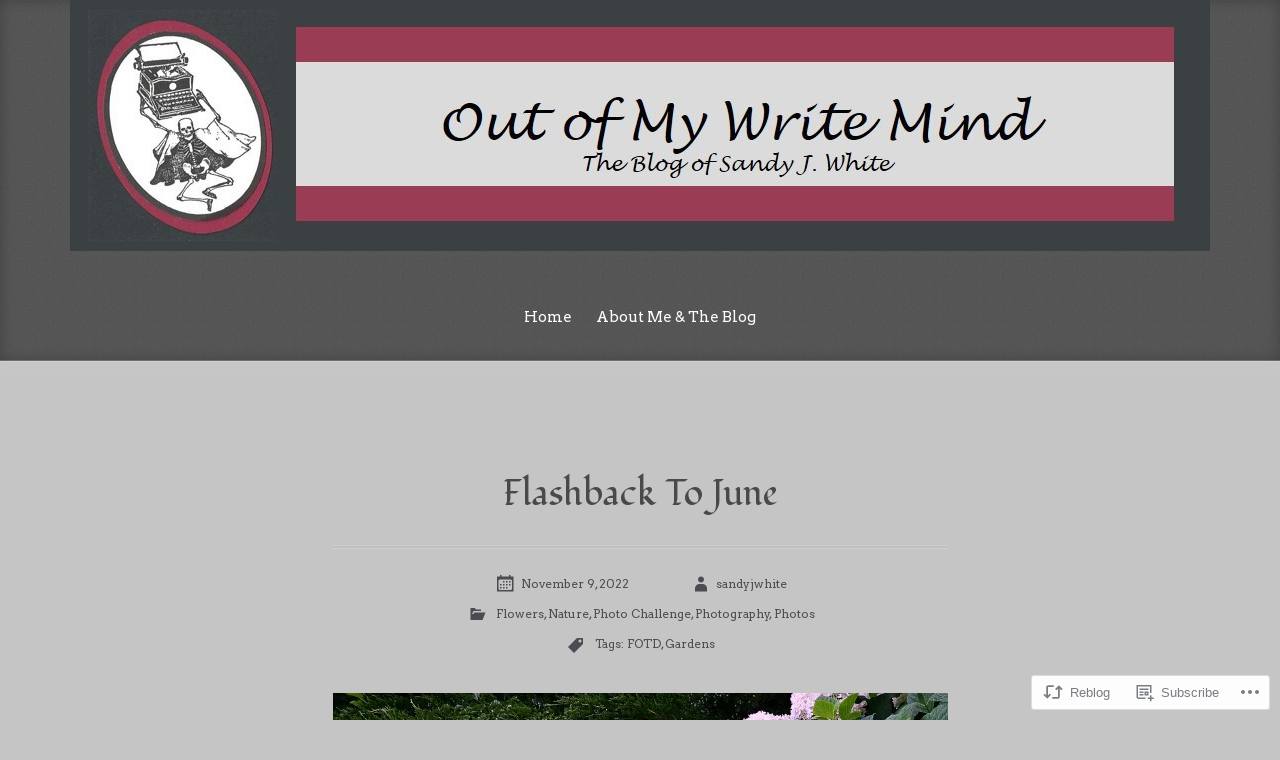

--- FILE ---
content_type: text/html; charset=UTF-8
request_url: https://outofmywritemind.com/2022/11/09/flashback-to-june/
body_size: 23003
content:
<!DOCTYPE html>
<html lang="en">
<head>
<meta charset="UTF-8">
<meta name="viewport" content="width=device-width, initial-scale=1">
<title>Flashback To June | Out of My Write Mind</title>
<link rel="profile" href="http://gmpg.org/xfn/11">
<link rel="pingback" href="https://outofmywritemind.com/xmlrpc.php">

<script type="text/javascript">
  WebFontConfig = {"google":{"families":["Fondamento:r:latin,latin-ext","Arvo:r,i,b,bi:latin,latin-ext"]},"api_url":"https:\/\/fonts-api.wp.com\/css"};
  (function() {
    var wf = document.createElement('script');
    wf.src = '/wp-content/plugins/custom-fonts/js/webfont.js';
    wf.type = 'text/javascript';
    wf.async = 'true';
    var s = document.getElementsByTagName('script')[0];
    s.parentNode.insertBefore(wf, s);
	})();
</script><style id="jetpack-custom-fonts-css">.wf-active body, .wf-active button, .wf-active input, .wf-active select, .wf-active textarea{font-family:"Arvo",serif}.wf-active blockquote{font-family:"Arvo",serif}.wf-active .footer-search input[type="search"], .wf-active .widget_search input[type="search"]{font-family:"Arvo",serif}.wf-active h1, .wf-active h2, .wf-active h3, .wf-active h4, .wf-active h5, .wf-active h6{font-family:"Fondamento",cursive;font-weight:400;font-style:normal}.wf-active h1{font-style:normal;font-weight:400}.wf-active h2{font-style:normal;font-weight:400}.wf-active h3{font-style:normal;font-weight:400}.wf-active h4{font-style:normal;font-weight:400}.wf-active h5{font-style:normal;font-weight:400}.wf-active h6{font-style:normal;font-weight:400}.wf-active .site-title{font-family:"Fondamento",cursive;font-style:normal;font-weight:400}.wf-active .menu-toggle{font-style:normal;font-weight:400}.wf-active .entry-title{font-family:"Fondamento",cursive;font-style:normal;font-weight:400}.wf-active .page-title{font-family:"Fondamento",cursive;font-style:normal;font-weight:400}.wf-active .error404 .widget-title, .wf-active .error404 .widgettitle{font-style:normal;font-weight:400}.wf-active .format-audio .entry-content{font-family:"Fondamento",cursive;font-style:normal;font-weight:400}.wf-active .format-link .entry-content a{font-family:"Fondamento",cursive;font-style:normal;font-weight:400}.wf-active .format-quote .entry-content{font-family:"Fondamento",cursive;font-style:normal;font-weight:400}.wf-active .comment-author cite{font-family:"Fondamento",cursive;font-style:normal;font-weight:400}.wf-active ul .comment-author cite{font-style:normal;font-weight:400}.wf-active .widget-title, .wf-active .widgettitle{font-style:normal;font-weight:400}</style>
<meta name='robots' content='max-image-preview:large' />

<!-- Async WordPress.com Remote Login -->
<script id="wpcom_remote_login_js">
var wpcom_remote_login_extra_auth = '';
function wpcom_remote_login_remove_dom_node_id( element_id ) {
	var dom_node = document.getElementById( element_id );
	if ( dom_node ) { dom_node.parentNode.removeChild( dom_node ); }
}
function wpcom_remote_login_remove_dom_node_classes( class_name ) {
	var dom_nodes = document.querySelectorAll( '.' + class_name );
	for ( var i = 0; i < dom_nodes.length; i++ ) {
		dom_nodes[ i ].parentNode.removeChild( dom_nodes[ i ] );
	}
}
function wpcom_remote_login_final_cleanup() {
	wpcom_remote_login_remove_dom_node_classes( "wpcom_remote_login_msg" );
	wpcom_remote_login_remove_dom_node_id( "wpcom_remote_login_key" );
	wpcom_remote_login_remove_dom_node_id( "wpcom_remote_login_validate" );
	wpcom_remote_login_remove_dom_node_id( "wpcom_remote_login_js" );
	wpcom_remote_login_remove_dom_node_id( "wpcom_request_access_iframe" );
	wpcom_remote_login_remove_dom_node_id( "wpcom_request_access_styles" );
}

// Watch for messages back from the remote login
window.addEventListener( "message", function( e ) {
	if ( e.origin === "https://r-login.wordpress.com" ) {
		var data = {};
		try {
			data = JSON.parse( e.data );
		} catch( e ) {
			wpcom_remote_login_final_cleanup();
			return;
		}

		if ( data.msg === 'LOGIN' ) {
			// Clean up the login check iframe
			wpcom_remote_login_remove_dom_node_id( "wpcom_remote_login_key" );

			var id_regex = new RegExp( /^[0-9]+$/ );
			var token_regex = new RegExp( /^.*|.*|.*$/ );
			if (
				token_regex.test( data.token )
				&& id_regex.test( data.wpcomid )
			) {
				// We have everything we need to ask for a login
				var script = document.createElement( "script" );
				script.setAttribute( "id", "wpcom_remote_login_validate" );
				script.src = '/remote-login.php?wpcom_remote_login=validate'
					+ '&wpcomid=' + data.wpcomid
					+ '&token=' + encodeURIComponent( data.token )
					+ '&host=' + window.location.protocol
					+ '//' + window.location.hostname
					+ '&postid=32539'
					+ '&is_singular=1';
				document.body.appendChild( script );
			}

			return;
		}

		// Safari ITP, not logged in, so redirect
		if ( data.msg === 'LOGIN-REDIRECT' ) {
			window.location = 'https://wordpress.com/log-in?redirect_to=' + window.location.href;
			return;
		}

		// Safari ITP, storage access failed, remove the request
		if ( data.msg === 'LOGIN-REMOVE' ) {
			var css_zap = 'html { -webkit-transition: margin-top 1s; transition: margin-top 1s; } /* 9001 */ html { margin-top: 0 !important; } * html body { margin-top: 0 !important; } @media screen and ( max-width: 782px ) { html { margin-top: 0 !important; } * html body { margin-top: 0 !important; } }';
			var style_zap = document.createElement( 'style' );
			style_zap.type = 'text/css';
			style_zap.appendChild( document.createTextNode( css_zap ) );
			document.body.appendChild( style_zap );

			var e = document.getElementById( 'wpcom_request_access_iframe' );
			e.parentNode.removeChild( e );

			document.cookie = 'wordpress_com_login_access=denied; path=/; max-age=31536000';

			return;
		}

		// Safari ITP
		if ( data.msg === 'REQUEST_ACCESS' ) {
			console.log( 'request access: safari' );

			// Check ITP iframe enable/disable knob
			if ( wpcom_remote_login_extra_auth !== 'safari_itp_iframe' ) {
				return;
			}

			// If we are in a "private window" there is no ITP.
			var private_window = false;
			try {
				var opendb = window.openDatabase( null, null, null, null );
			} catch( e ) {
				private_window = true;
			}

			if ( private_window ) {
				console.log( 'private window' );
				return;
			}

			var iframe = document.createElement( 'iframe' );
			iframe.id = 'wpcom_request_access_iframe';
			iframe.setAttribute( 'scrolling', 'no' );
			iframe.setAttribute( 'sandbox', 'allow-storage-access-by-user-activation allow-scripts allow-same-origin allow-top-navigation-by-user-activation' );
			iframe.src = 'https://r-login.wordpress.com/remote-login.php?wpcom_remote_login=request_access&origin=' + encodeURIComponent( data.origin ) + '&wpcomid=' + encodeURIComponent( data.wpcomid );

			var css = 'html { -webkit-transition: margin-top 1s; transition: margin-top 1s; } /* 9001 */ html { margin-top: 46px !important; } * html body { margin-top: 46px !important; } @media screen and ( max-width: 660px ) { html { margin-top: 71px !important; } * html body { margin-top: 71px !important; } #wpcom_request_access_iframe { display: block; height: 71px !important; } } #wpcom_request_access_iframe { border: 0px; height: 46px; position: fixed; top: 0; left: 0; width: 100%; min-width: 100%; z-index: 99999; background: #23282d; } ';

			var style = document.createElement( 'style' );
			style.type = 'text/css';
			style.id = 'wpcom_request_access_styles';
			style.appendChild( document.createTextNode( css ) );
			document.body.appendChild( style );

			document.body.appendChild( iframe );
		}

		if ( data.msg === 'DONE' ) {
			wpcom_remote_login_final_cleanup();
		}
	}
}, false );

// Inject the remote login iframe after the page has had a chance to load
// more critical resources
window.addEventListener( "DOMContentLoaded", function( e ) {
	var iframe = document.createElement( "iframe" );
	iframe.style.display = "none";
	iframe.setAttribute( "scrolling", "no" );
	iframe.setAttribute( "id", "wpcom_remote_login_key" );
	iframe.src = "https://r-login.wordpress.com/remote-login.php"
		+ "?wpcom_remote_login=key"
		+ "&origin=aHR0cHM6Ly9vdXRvZm15d3JpdGVtaW5kLmNvbQ%3D%3D"
		+ "&wpcomid=77312700"
		+ "&time=" + Math.floor( Date.now() / 1000 );
	document.body.appendChild( iframe );
}, false );
</script>
<link rel='dns-prefetch' href='//s0.wp.com' />
<link rel='dns-prefetch' href='//wordpress.com' />
<link rel="alternate" type="application/rss+xml" title="Out of My Write Mind &raquo; Feed" href="https://outofmywritemind.com/feed/" />
<link rel="alternate" type="application/rss+xml" title="Out of My Write Mind &raquo; Comments Feed" href="https://outofmywritemind.com/comments/feed/" />
<link rel="alternate" type="application/rss+xml" title="Out of My Write Mind &raquo; Flashback To June Comments Feed" href="https://outofmywritemind.com/2022/11/09/flashback-to-june/feed/" />
	<script type="text/javascript">
		/* <![CDATA[ */
		function addLoadEvent(func) {
			var oldonload = window.onload;
			if (typeof window.onload != 'function') {
				window.onload = func;
			} else {
				window.onload = function () {
					oldonload();
					func();
				}
			}
		}
		/* ]]> */
	</script>
	<link crossorigin='anonymous' rel='stylesheet' id='all-css-0-1' href='/wp-content/mu-plugins/likes/jetpack-likes.css?m=1743883414i&cssminify=yes' type='text/css' media='all' />
<style id='wp-emoji-styles-inline-css'>

	img.wp-smiley, img.emoji {
		display: inline !important;
		border: none !important;
		box-shadow: none !important;
		height: 1em !important;
		width: 1em !important;
		margin: 0 0.07em !important;
		vertical-align: -0.1em !important;
		background: none !important;
		padding: 0 !important;
	}
/*# sourceURL=wp-emoji-styles-inline-css */
</style>
<link crossorigin='anonymous' rel='stylesheet' id='all-css-2-1' href='/wp-content/plugins/gutenberg-core/v22.2.0/build/styles/block-library/style.css?m=1764855221i&cssminify=yes' type='text/css' media='all' />
<style id='wp-block-library-inline-css'>
.has-text-align-justify {
	text-align:justify;
}
.has-text-align-justify{text-align:justify;}

/*# sourceURL=wp-block-library-inline-css */
</style><style id='global-styles-inline-css'>
:root{--wp--preset--aspect-ratio--square: 1;--wp--preset--aspect-ratio--4-3: 4/3;--wp--preset--aspect-ratio--3-4: 3/4;--wp--preset--aspect-ratio--3-2: 3/2;--wp--preset--aspect-ratio--2-3: 2/3;--wp--preset--aspect-ratio--16-9: 16/9;--wp--preset--aspect-ratio--9-16: 9/16;--wp--preset--color--black: #000000;--wp--preset--color--cyan-bluish-gray: #abb8c3;--wp--preset--color--white: #ffffff;--wp--preset--color--pale-pink: #f78da7;--wp--preset--color--vivid-red: #cf2e2e;--wp--preset--color--luminous-vivid-orange: #ff6900;--wp--preset--color--luminous-vivid-amber: #fcb900;--wp--preset--color--light-green-cyan: #7bdcb5;--wp--preset--color--vivid-green-cyan: #00d084;--wp--preset--color--pale-cyan-blue: #8ed1fc;--wp--preset--color--vivid-cyan-blue: #0693e3;--wp--preset--color--vivid-purple: #9b51e0;--wp--preset--gradient--vivid-cyan-blue-to-vivid-purple: linear-gradient(135deg,rgb(6,147,227) 0%,rgb(155,81,224) 100%);--wp--preset--gradient--light-green-cyan-to-vivid-green-cyan: linear-gradient(135deg,rgb(122,220,180) 0%,rgb(0,208,130) 100%);--wp--preset--gradient--luminous-vivid-amber-to-luminous-vivid-orange: linear-gradient(135deg,rgb(252,185,0) 0%,rgb(255,105,0) 100%);--wp--preset--gradient--luminous-vivid-orange-to-vivid-red: linear-gradient(135deg,rgb(255,105,0) 0%,rgb(207,46,46) 100%);--wp--preset--gradient--very-light-gray-to-cyan-bluish-gray: linear-gradient(135deg,rgb(238,238,238) 0%,rgb(169,184,195) 100%);--wp--preset--gradient--cool-to-warm-spectrum: linear-gradient(135deg,rgb(74,234,220) 0%,rgb(151,120,209) 20%,rgb(207,42,186) 40%,rgb(238,44,130) 60%,rgb(251,105,98) 80%,rgb(254,248,76) 100%);--wp--preset--gradient--blush-light-purple: linear-gradient(135deg,rgb(255,206,236) 0%,rgb(152,150,240) 100%);--wp--preset--gradient--blush-bordeaux: linear-gradient(135deg,rgb(254,205,165) 0%,rgb(254,45,45) 50%,rgb(107,0,62) 100%);--wp--preset--gradient--luminous-dusk: linear-gradient(135deg,rgb(255,203,112) 0%,rgb(199,81,192) 50%,rgb(65,88,208) 100%);--wp--preset--gradient--pale-ocean: linear-gradient(135deg,rgb(255,245,203) 0%,rgb(182,227,212) 50%,rgb(51,167,181) 100%);--wp--preset--gradient--electric-grass: linear-gradient(135deg,rgb(202,248,128) 0%,rgb(113,206,126) 100%);--wp--preset--gradient--midnight: linear-gradient(135deg,rgb(2,3,129) 0%,rgb(40,116,252) 100%);--wp--preset--font-size--small: 13px;--wp--preset--font-size--medium: 20px;--wp--preset--font-size--large: 36px;--wp--preset--font-size--x-large: 42px;--wp--preset--font-family--albert-sans: 'Albert Sans', sans-serif;--wp--preset--font-family--alegreya: Alegreya, serif;--wp--preset--font-family--arvo: Arvo, serif;--wp--preset--font-family--bodoni-moda: 'Bodoni Moda', serif;--wp--preset--font-family--bricolage-grotesque: 'Bricolage Grotesque', sans-serif;--wp--preset--font-family--cabin: Cabin, sans-serif;--wp--preset--font-family--chivo: Chivo, sans-serif;--wp--preset--font-family--commissioner: Commissioner, sans-serif;--wp--preset--font-family--cormorant: Cormorant, serif;--wp--preset--font-family--courier-prime: 'Courier Prime', monospace;--wp--preset--font-family--crimson-pro: 'Crimson Pro', serif;--wp--preset--font-family--dm-mono: 'DM Mono', monospace;--wp--preset--font-family--dm-sans: 'DM Sans', sans-serif;--wp--preset--font-family--dm-serif-display: 'DM Serif Display', serif;--wp--preset--font-family--domine: Domine, serif;--wp--preset--font-family--eb-garamond: 'EB Garamond', serif;--wp--preset--font-family--epilogue: Epilogue, sans-serif;--wp--preset--font-family--fahkwang: Fahkwang, sans-serif;--wp--preset--font-family--figtree: Figtree, sans-serif;--wp--preset--font-family--fira-sans: 'Fira Sans', sans-serif;--wp--preset--font-family--fjalla-one: 'Fjalla One', sans-serif;--wp--preset--font-family--fraunces: Fraunces, serif;--wp--preset--font-family--gabarito: Gabarito, system-ui;--wp--preset--font-family--ibm-plex-mono: 'IBM Plex Mono', monospace;--wp--preset--font-family--ibm-plex-sans: 'IBM Plex Sans', sans-serif;--wp--preset--font-family--ibarra-real-nova: 'Ibarra Real Nova', serif;--wp--preset--font-family--instrument-serif: 'Instrument Serif', serif;--wp--preset--font-family--inter: Inter, sans-serif;--wp--preset--font-family--josefin-sans: 'Josefin Sans', sans-serif;--wp--preset--font-family--jost: Jost, sans-serif;--wp--preset--font-family--libre-baskerville: 'Libre Baskerville', serif;--wp--preset--font-family--libre-franklin: 'Libre Franklin', sans-serif;--wp--preset--font-family--literata: Literata, serif;--wp--preset--font-family--lora: Lora, serif;--wp--preset--font-family--merriweather: Merriweather, serif;--wp--preset--font-family--montserrat: Montserrat, sans-serif;--wp--preset--font-family--newsreader: Newsreader, serif;--wp--preset--font-family--noto-sans-mono: 'Noto Sans Mono', sans-serif;--wp--preset--font-family--nunito: Nunito, sans-serif;--wp--preset--font-family--open-sans: 'Open Sans', sans-serif;--wp--preset--font-family--overpass: Overpass, sans-serif;--wp--preset--font-family--pt-serif: 'PT Serif', serif;--wp--preset--font-family--petrona: Petrona, serif;--wp--preset--font-family--piazzolla: Piazzolla, serif;--wp--preset--font-family--playfair-display: 'Playfair Display', serif;--wp--preset--font-family--plus-jakarta-sans: 'Plus Jakarta Sans', sans-serif;--wp--preset--font-family--poppins: Poppins, sans-serif;--wp--preset--font-family--raleway: Raleway, sans-serif;--wp--preset--font-family--roboto: Roboto, sans-serif;--wp--preset--font-family--roboto-slab: 'Roboto Slab', serif;--wp--preset--font-family--rubik: Rubik, sans-serif;--wp--preset--font-family--rufina: Rufina, serif;--wp--preset--font-family--sora: Sora, sans-serif;--wp--preset--font-family--source-sans-3: 'Source Sans 3', sans-serif;--wp--preset--font-family--source-serif-4: 'Source Serif 4', serif;--wp--preset--font-family--space-mono: 'Space Mono', monospace;--wp--preset--font-family--syne: Syne, sans-serif;--wp--preset--font-family--texturina: Texturina, serif;--wp--preset--font-family--urbanist: Urbanist, sans-serif;--wp--preset--font-family--work-sans: 'Work Sans', sans-serif;--wp--preset--spacing--20: 0.44rem;--wp--preset--spacing--30: 0.67rem;--wp--preset--spacing--40: 1rem;--wp--preset--spacing--50: 1.5rem;--wp--preset--spacing--60: 2.25rem;--wp--preset--spacing--70: 3.38rem;--wp--preset--spacing--80: 5.06rem;--wp--preset--shadow--natural: 6px 6px 9px rgba(0, 0, 0, 0.2);--wp--preset--shadow--deep: 12px 12px 50px rgba(0, 0, 0, 0.4);--wp--preset--shadow--sharp: 6px 6px 0px rgba(0, 0, 0, 0.2);--wp--preset--shadow--outlined: 6px 6px 0px -3px rgb(255, 255, 255), 6px 6px rgb(0, 0, 0);--wp--preset--shadow--crisp: 6px 6px 0px rgb(0, 0, 0);}:where(.is-layout-flex){gap: 0.5em;}:where(.is-layout-grid){gap: 0.5em;}body .is-layout-flex{display: flex;}.is-layout-flex{flex-wrap: wrap;align-items: center;}.is-layout-flex > :is(*, div){margin: 0;}body .is-layout-grid{display: grid;}.is-layout-grid > :is(*, div){margin: 0;}:where(.wp-block-columns.is-layout-flex){gap: 2em;}:where(.wp-block-columns.is-layout-grid){gap: 2em;}:where(.wp-block-post-template.is-layout-flex){gap: 1.25em;}:where(.wp-block-post-template.is-layout-grid){gap: 1.25em;}.has-black-color{color: var(--wp--preset--color--black) !important;}.has-cyan-bluish-gray-color{color: var(--wp--preset--color--cyan-bluish-gray) !important;}.has-white-color{color: var(--wp--preset--color--white) !important;}.has-pale-pink-color{color: var(--wp--preset--color--pale-pink) !important;}.has-vivid-red-color{color: var(--wp--preset--color--vivid-red) !important;}.has-luminous-vivid-orange-color{color: var(--wp--preset--color--luminous-vivid-orange) !important;}.has-luminous-vivid-amber-color{color: var(--wp--preset--color--luminous-vivid-amber) !important;}.has-light-green-cyan-color{color: var(--wp--preset--color--light-green-cyan) !important;}.has-vivid-green-cyan-color{color: var(--wp--preset--color--vivid-green-cyan) !important;}.has-pale-cyan-blue-color{color: var(--wp--preset--color--pale-cyan-blue) !important;}.has-vivid-cyan-blue-color{color: var(--wp--preset--color--vivid-cyan-blue) !important;}.has-vivid-purple-color{color: var(--wp--preset--color--vivid-purple) !important;}.has-black-background-color{background-color: var(--wp--preset--color--black) !important;}.has-cyan-bluish-gray-background-color{background-color: var(--wp--preset--color--cyan-bluish-gray) !important;}.has-white-background-color{background-color: var(--wp--preset--color--white) !important;}.has-pale-pink-background-color{background-color: var(--wp--preset--color--pale-pink) !important;}.has-vivid-red-background-color{background-color: var(--wp--preset--color--vivid-red) !important;}.has-luminous-vivid-orange-background-color{background-color: var(--wp--preset--color--luminous-vivid-orange) !important;}.has-luminous-vivid-amber-background-color{background-color: var(--wp--preset--color--luminous-vivid-amber) !important;}.has-light-green-cyan-background-color{background-color: var(--wp--preset--color--light-green-cyan) !important;}.has-vivid-green-cyan-background-color{background-color: var(--wp--preset--color--vivid-green-cyan) !important;}.has-pale-cyan-blue-background-color{background-color: var(--wp--preset--color--pale-cyan-blue) !important;}.has-vivid-cyan-blue-background-color{background-color: var(--wp--preset--color--vivid-cyan-blue) !important;}.has-vivid-purple-background-color{background-color: var(--wp--preset--color--vivid-purple) !important;}.has-black-border-color{border-color: var(--wp--preset--color--black) !important;}.has-cyan-bluish-gray-border-color{border-color: var(--wp--preset--color--cyan-bluish-gray) !important;}.has-white-border-color{border-color: var(--wp--preset--color--white) !important;}.has-pale-pink-border-color{border-color: var(--wp--preset--color--pale-pink) !important;}.has-vivid-red-border-color{border-color: var(--wp--preset--color--vivid-red) !important;}.has-luminous-vivid-orange-border-color{border-color: var(--wp--preset--color--luminous-vivid-orange) !important;}.has-luminous-vivid-amber-border-color{border-color: var(--wp--preset--color--luminous-vivid-amber) !important;}.has-light-green-cyan-border-color{border-color: var(--wp--preset--color--light-green-cyan) !important;}.has-vivid-green-cyan-border-color{border-color: var(--wp--preset--color--vivid-green-cyan) !important;}.has-pale-cyan-blue-border-color{border-color: var(--wp--preset--color--pale-cyan-blue) !important;}.has-vivid-cyan-blue-border-color{border-color: var(--wp--preset--color--vivid-cyan-blue) !important;}.has-vivid-purple-border-color{border-color: var(--wp--preset--color--vivid-purple) !important;}.has-vivid-cyan-blue-to-vivid-purple-gradient-background{background: var(--wp--preset--gradient--vivid-cyan-blue-to-vivid-purple) !important;}.has-light-green-cyan-to-vivid-green-cyan-gradient-background{background: var(--wp--preset--gradient--light-green-cyan-to-vivid-green-cyan) !important;}.has-luminous-vivid-amber-to-luminous-vivid-orange-gradient-background{background: var(--wp--preset--gradient--luminous-vivid-amber-to-luminous-vivid-orange) !important;}.has-luminous-vivid-orange-to-vivid-red-gradient-background{background: var(--wp--preset--gradient--luminous-vivid-orange-to-vivid-red) !important;}.has-very-light-gray-to-cyan-bluish-gray-gradient-background{background: var(--wp--preset--gradient--very-light-gray-to-cyan-bluish-gray) !important;}.has-cool-to-warm-spectrum-gradient-background{background: var(--wp--preset--gradient--cool-to-warm-spectrum) !important;}.has-blush-light-purple-gradient-background{background: var(--wp--preset--gradient--blush-light-purple) !important;}.has-blush-bordeaux-gradient-background{background: var(--wp--preset--gradient--blush-bordeaux) !important;}.has-luminous-dusk-gradient-background{background: var(--wp--preset--gradient--luminous-dusk) !important;}.has-pale-ocean-gradient-background{background: var(--wp--preset--gradient--pale-ocean) !important;}.has-electric-grass-gradient-background{background: var(--wp--preset--gradient--electric-grass) !important;}.has-midnight-gradient-background{background: var(--wp--preset--gradient--midnight) !important;}.has-small-font-size{font-size: var(--wp--preset--font-size--small) !important;}.has-medium-font-size{font-size: var(--wp--preset--font-size--medium) !important;}.has-large-font-size{font-size: var(--wp--preset--font-size--large) !important;}.has-x-large-font-size{font-size: var(--wp--preset--font-size--x-large) !important;}.has-albert-sans-font-family{font-family: var(--wp--preset--font-family--albert-sans) !important;}.has-alegreya-font-family{font-family: var(--wp--preset--font-family--alegreya) !important;}.has-arvo-font-family{font-family: var(--wp--preset--font-family--arvo) !important;}.has-bodoni-moda-font-family{font-family: var(--wp--preset--font-family--bodoni-moda) !important;}.has-bricolage-grotesque-font-family{font-family: var(--wp--preset--font-family--bricolage-grotesque) !important;}.has-cabin-font-family{font-family: var(--wp--preset--font-family--cabin) !important;}.has-chivo-font-family{font-family: var(--wp--preset--font-family--chivo) !important;}.has-commissioner-font-family{font-family: var(--wp--preset--font-family--commissioner) !important;}.has-cormorant-font-family{font-family: var(--wp--preset--font-family--cormorant) !important;}.has-courier-prime-font-family{font-family: var(--wp--preset--font-family--courier-prime) !important;}.has-crimson-pro-font-family{font-family: var(--wp--preset--font-family--crimson-pro) !important;}.has-dm-mono-font-family{font-family: var(--wp--preset--font-family--dm-mono) !important;}.has-dm-sans-font-family{font-family: var(--wp--preset--font-family--dm-sans) !important;}.has-dm-serif-display-font-family{font-family: var(--wp--preset--font-family--dm-serif-display) !important;}.has-domine-font-family{font-family: var(--wp--preset--font-family--domine) !important;}.has-eb-garamond-font-family{font-family: var(--wp--preset--font-family--eb-garamond) !important;}.has-epilogue-font-family{font-family: var(--wp--preset--font-family--epilogue) !important;}.has-fahkwang-font-family{font-family: var(--wp--preset--font-family--fahkwang) !important;}.has-figtree-font-family{font-family: var(--wp--preset--font-family--figtree) !important;}.has-fira-sans-font-family{font-family: var(--wp--preset--font-family--fira-sans) !important;}.has-fjalla-one-font-family{font-family: var(--wp--preset--font-family--fjalla-one) !important;}.has-fraunces-font-family{font-family: var(--wp--preset--font-family--fraunces) !important;}.has-gabarito-font-family{font-family: var(--wp--preset--font-family--gabarito) !important;}.has-ibm-plex-mono-font-family{font-family: var(--wp--preset--font-family--ibm-plex-mono) !important;}.has-ibm-plex-sans-font-family{font-family: var(--wp--preset--font-family--ibm-plex-sans) !important;}.has-ibarra-real-nova-font-family{font-family: var(--wp--preset--font-family--ibarra-real-nova) !important;}.has-instrument-serif-font-family{font-family: var(--wp--preset--font-family--instrument-serif) !important;}.has-inter-font-family{font-family: var(--wp--preset--font-family--inter) !important;}.has-josefin-sans-font-family{font-family: var(--wp--preset--font-family--josefin-sans) !important;}.has-jost-font-family{font-family: var(--wp--preset--font-family--jost) !important;}.has-libre-baskerville-font-family{font-family: var(--wp--preset--font-family--libre-baskerville) !important;}.has-libre-franklin-font-family{font-family: var(--wp--preset--font-family--libre-franklin) !important;}.has-literata-font-family{font-family: var(--wp--preset--font-family--literata) !important;}.has-lora-font-family{font-family: var(--wp--preset--font-family--lora) !important;}.has-merriweather-font-family{font-family: var(--wp--preset--font-family--merriweather) !important;}.has-montserrat-font-family{font-family: var(--wp--preset--font-family--montserrat) !important;}.has-newsreader-font-family{font-family: var(--wp--preset--font-family--newsreader) !important;}.has-noto-sans-mono-font-family{font-family: var(--wp--preset--font-family--noto-sans-mono) !important;}.has-nunito-font-family{font-family: var(--wp--preset--font-family--nunito) !important;}.has-open-sans-font-family{font-family: var(--wp--preset--font-family--open-sans) !important;}.has-overpass-font-family{font-family: var(--wp--preset--font-family--overpass) !important;}.has-pt-serif-font-family{font-family: var(--wp--preset--font-family--pt-serif) !important;}.has-petrona-font-family{font-family: var(--wp--preset--font-family--petrona) !important;}.has-piazzolla-font-family{font-family: var(--wp--preset--font-family--piazzolla) !important;}.has-playfair-display-font-family{font-family: var(--wp--preset--font-family--playfair-display) !important;}.has-plus-jakarta-sans-font-family{font-family: var(--wp--preset--font-family--plus-jakarta-sans) !important;}.has-poppins-font-family{font-family: var(--wp--preset--font-family--poppins) !important;}.has-raleway-font-family{font-family: var(--wp--preset--font-family--raleway) !important;}.has-roboto-font-family{font-family: var(--wp--preset--font-family--roboto) !important;}.has-roboto-slab-font-family{font-family: var(--wp--preset--font-family--roboto-slab) !important;}.has-rubik-font-family{font-family: var(--wp--preset--font-family--rubik) !important;}.has-rufina-font-family{font-family: var(--wp--preset--font-family--rufina) !important;}.has-sora-font-family{font-family: var(--wp--preset--font-family--sora) !important;}.has-source-sans-3-font-family{font-family: var(--wp--preset--font-family--source-sans-3) !important;}.has-source-serif-4-font-family{font-family: var(--wp--preset--font-family--source-serif-4) !important;}.has-space-mono-font-family{font-family: var(--wp--preset--font-family--space-mono) !important;}.has-syne-font-family{font-family: var(--wp--preset--font-family--syne) !important;}.has-texturina-font-family{font-family: var(--wp--preset--font-family--texturina) !important;}.has-urbanist-font-family{font-family: var(--wp--preset--font-family--urbanist) !important;}.has-work-sans-font-family{font-family: var(--wp--preset--font-family--work-sans) !important;}
/*# sourceURL=global-styles-inline-css */
</style>

<style id='classic-theme-styles-inline-css'>
/*! This file is auto-generated */
.wp-block-button__link{color:#fff;background-color:#32373c;border-radius:9999px;box-shadow:none;text-decoration:none;padding:calc(.667em + 2px) calc(1.333em + 2px);font-size:1.125em}.wp-block-file__button{background:#32373c;color:#fff;text-decoration:none}
/*# sourceURL=/wp-includes/css/classic-themes.min.css */
</style>
<link crossorigin='anonymous' rel='stylesheet' id='all-css-4-1' href='/_static/??-eJyFkF1uAjEMhC+EsWhLEQ+oR6myqRsM+VPsCHH7enerVi1oeYlmLH8zSfBSwZeslBVThxp74CzoSyObp+oUbSPRBzuKlGxt7UVWeB+7VGNgGGojEbAzcU+gRwNliTNqjIbIZzIn/yYzypiLstHyI24y5yqsfUC91oKi10hLzSfS6vz526P0jO+cPQbK1Oayu/Jh8xgytcP0KUt3aDTEEkyG6em/dgkKVCAW75RL/mPgMzpuI/qWDpvd9vlpt3992Z6+AN1LuKk=&cssminify=yes' type='text/css' media='all' />
<link crossorigin='anonymous' rel='stylesheet' id='print-css-5-1' href='/wp-content/mu-plugins/global-print/global-print.css?m=1465851035i&cssminify=yes' type='text/css' media='print' />
<style id='jetpack-global-styles-frontend-style-inline-css'>
:root { --font-headings: unset; --font-base: unset; --font-headings-default: -apple-system,BlinkMacSystemFont,"Segoe UI",Roboto,Oxygen-Sans,Ubuntu,Cantarell,"Helvetica Neue",sans-serif; --font-base-default: -apple-system,BlinkMacSystemFont,"Segoe UI",Roboto,Oxygen-Sans,Ubuntu,Cantarell,"Helvetica Neue",sans-serif;}
/*# sourceURL=jetpack-global-styles-frontend-style-inline-css */
</style>
<link crossorigin='anonymous' rel='stylesheet' id='all-css-8-1' href='/_static/??-eJyNjcsKAjEMRX/IGtQZBxfip0hMS9sxTYppGfx7H7gRN+7ugcs5sFRHKi1Ig9Jd5R6zGMyhVaTrh8G6QFHfORhYwlvw6P39PbPENZmt4G/ROQuBKWVkxxrVvuBH1lIoz2waILJekF+HUzlupnG3nQ77YZwfuRJIaQ==&cssminify=yes' type='text/css' media='all' />
<script type="text/javascript" id="wpcom-actionbar-placeholder-js-extra">
/* <![CDATA[ */
var actionbardata = {"siteID":"77312700","postID":"32539","siteURL":"https://outofmywritemind.com","xhrURL":"https://outofmywritemind.com/wp-admin/admin-ajax.php","nonce":"783c986058","isLoggedIn":"","statusMessage":"","subsEmailDefault":"instantly","proxyScriptUrl":"https://s0.wp.com/wp-content/js/wpcom-proxy-request.js?m=1513050504i&amp;ver=20211021","shortlink":"https://wp.me/p5eoz2-8sP","i18n":{"followedText":"New posts from this site will now appear in your \u003Ca href=\"https://wordpress.com/reader\"\u003EReader\u003C/a\u003E","foldBar":"Collapse this bar","unfoldBar":"Expand this bar","shortLinkCopied":"Shortlink copied to clipboard."}};
//# sourceURL=wpcom-actionbar-placeholder-js-extra
/* ]]> */
</script>
<script type="text/javascript" id="jetpack-mu-wpcom-settings-js-before">
/* <![CDATA[ */
var JETPACK_MU_WPCOM_SETTINGS = {"assetsUrl":"https://s0.wp.com/wp-content/mu-plugins/jetpack-mu-wpcom-plugin/sun/jetpack_vendor/automattic/jetpack-mu-wpcom/src/build/"};
//# sourceURL=jetpack-mu-wpcom-settings-js-before
/* ]]> */
</script>
<script crossorigin='anonymous' type='text/javascript'  src='/wp-content/js/rlt-proxy.js?m=1720530689i'></script>
<script type="text/javascript" id="rlt-proxy-js-after">
/* <![CDATA[ */
	rltInitialize( {"token":null,"iframeOrigins":["https:\/\/widgets.wp.com"]} );
//# sourceURL=rlt-proxy-js-after
/* ]]> */
</script>
<link rel="EditURI" type="application/rsd+xml" title="RSD" href="https://sandyjwhite.wordpress.com/xmlrpc.php?rsd" />
<meta name="generator" content="WordPress.com" />
<link rel="canonical" href="https://outofmywritemind.com/2022/11/09/flashback-to-june/" />
<link rel='shortlink' href='https://wp.me/p5eoz2-8sP' />
<link rel="alternate" type="application/json+oembed" href="https://public-api.wordpress.com/oembed/?format=json&amp;url=https%3A%2F%2Foutofmywritemind.com%2F2022%2F11%2F09%2Fflashback-to-june%2F&amp;for=wpcom-auto-discovery" /><link rel="alternate" type="application/xml+oembed" href="https://public-api.wordpress.com/oembed/?format=xml&amp;url=https%3A%2F%2Foutofmywritemind.com%2F2022%2F11%2F09%2Fflashback-to-june%2F&amp;for=wpcom-auto-discovery" />
<!-- Jetpack Open Graph Tags -->
<meta property="og:type" content="article" />
<meta property="og:title" content="Flashback To June" />
<meta property="og:url" content="https://outofmywritemind.com/2022/11/09/flashback-to-june/" />
<meta property="og:description" content="&nbsp; Cee&#8217;s Flower of the Day" />
<meta property="article:published_time" content="2022-11-10T04:34:10+00:00" />
<meta property="article:modified_time" content="2022-11-10T04:34:10+00:00" />
<meta property="og:site_name" content="Out of My Write Mind" />
<meta property="og:image" content="https://outofmywritemind.com/wp-content/uploads/2022/11/dsc_0070.jpg" />
<meta property="og:image:secure_url" content="https://outofmywritemind.com/wp-content/uploads/2022/11/dsc_0070.jpg" />
<meta property="og:image:width" content="615" />
<meta property="og:image:height" content="696" />
<meta property="og:image:alt" content="" />
<meta property="og:locale" content="en_US" />
<meta property="article:publisher" content="https://www.facebook.com/WordPresscom" />
<meta name="twitter:text:title" content="Flashback To June" />
<meta name="twitter:image" content="https://outofmywritemind.com/wp-content/uploads/2022/11/dsc_0070.jpg?w=640" />
<meta name="twitter:card" content="summary_large_image" />

<!-- End Jetpack Open Graph Tags -->
<link rel="shortcut icon" type="image/x-icon" href="https://s0.wp.com/i/favicon.ico?m=1713425267i" sizes="16x16 24x24 32x32 48x48" />
<link rel="icon" type="image/x-icon" href="https://s0.wp.com/i/favicon.ico?m=1713425267i" sizes="16x16 24x24 32x32 48x48" />
<link rel="apple-touch-icon" href="https://s0.wp.com/i/webclip.png?m=1713868326i" />
<link rel='openid.server' href='https://outofmywritemind.com/?openidserver=1' />
<link rel='openid.delegate' href='https://outofmywritemind.com/' />
<link rel="search" type="application/opensearchdescription+xml" href="https://outofmywritemind.com/osd.xml" title="Out of My Write Mind" />
<link rel="search" type="application/opensearchdescription+xml" href="https://s1.wp.com/opensearch.xml" title="WordPress.com" />
<meta name="theme-color" content="#c5c5c5" />
		<style type="text/css">
			.recentcomments a {
				display: inline !important;
				padding: 0 !important;
				margin: 0 !important;
			}

			table.recentcommentsavatartop img.avatar, table.recentcommentsavatarend img.avatar {
				border: 0px;
				margin: 0;
			}

			table.recentcommentsavatartop a, table.recentcommentsavatarend a {
				border: 0px !important;
				background-color: transparent !important;
			}

			td.recentcommentsavatarend, td.recentcommentsavatartop {
				padding: 0px 0px 1px 0px;
				margin: 0px;
			}

			td.recentcommentstextend {
				border: none !important;
				padding: 0px 0px 2px 10px;
			}

			.rtl td.recentcommentstextend {
				padding: 0px 10px 2px 0px;
			}

			td.recentcommentstexttop {
				border: none;
				padding: 0px 0px 0px 10px;
			}

			.rtl td.recentcommentstexttop {
				padding: 0px 10px 0px 0px;
			}
		</style>
		<meta name="description" content="&nbsp; Cee&#039;s Flower of the Day" />
	<style type="text/css">
			.site-title,
		.site-description {
			position: absolute;
			clip: rect(1px, 1px, 1px, 1px);
		}
		</style>
	<style type="text/css" id="custom-background-css">
body.custom-background { background-color: #c5c5c5; }
</style>
	<style type="text/css" id="custom-colors-css">	.site-content:before,
	.site-content:after,
	.hentry-wrapper:before {
		opacity: 0.35;
	}
	.format-audio .entry-content:before,
	.format-audio .entry-content:after {
		background-image: none;
	}
	.entry-title a:hover,
	.entry-title a:focus {
		text-shadow: none;
	}
.format-link .post-link a,.format-link .entry-content a:visited { color: #494949;}
[class*="navigation"] .nav-previous a,[class*="navigation"] .nav-next a { color: #494949;}
.comment-reply-link { color: #494949;}
#infinite-handle span { color: #494949;}
.page-title:after { border-color: #ffffff;}
.page-title:after { border-color: rgba( 255, 255, 255, 0.3 );}
.entry-title,.wp-caption { border-color: #dfdfdf;}
.entry-title,.wp-caption { border-color: rgba( 223, 223, 223, 0.3 );}
body { color: #494949;}
.entry-title a:hover, .entry-title a:focus { color: #494949;}
blockquote { color: #494949;}
.entry-meta,.entry-meta a,.entry-meta a:visited { color: #4B4B52;}
.format-audio .entry-content { color: #494949;}
blockquote,th,td { border-color: #e4e3e3;}
blockquote,th,td { border-color: rgba( 228, 227, 227, 0.3 );}
.error404 .widget-title,.error404 .widgettitle { border-color: #e4e3e3;}
.error404 .widget-title,.error404 .widgettitle { border-color: rgba( 228, 227, 227, 0.5 );}
#respond h3 { border-color: #e4e3e3;}
#respond h3 { border-color: rgba( 228, 227, 227, 0.3 );}
.page-title { border-color: #dddddd;}
.page-title { border-color: rgba( 221, 221, 221, 0.3 );}
.format-image .entry-content img { border-color: #dddddd;}
.format-image .entry-content img { border-color: rgba( 221, 221, 221, 0.3 );}
body { background-color: #c5c5c5;}
.site-footer a:focus,.site-footer a:hover { color: #D6D6D6;}
h1,h2,h3,h4,h5,h6,#respond h3 { color: #494949;}
.entry-title a,.entry-title a:visited { color: #494949;}
#infinite-footer .blog-credits,#infinite-footer .blog-credits a,#infinite-footer .blog-credits a:hover,#infinite-footer .blog-credits a:focus,#infinite-footer .blog-info a,#infinite-footer .blog-info a:hover,#infinite-footer .blog-info a:focus { color: #494949;}
.format-link .post-link a { background-color: #c5c5c5;}
[class*="navigation"] .nav-previous a,[class*="navigation"] .nav-next a { background-color: #c5c5c5;}
.comment-reply-link { background-color: #c5c5c5;}
#infinite-handle span { background-color: #c5c5c5;}
.site-title, .site-title a, .site-title a:visited { color: #C5C5C5;}
a,a:visited { color: #494949;}
</style>
			<link rel="stylesheet" id="custom-css-css" type="text/css" href="https://s0.wp.com/?custom-css=1&#038;csblog=5eoz2&#038;cscache=6&#038;csrev=12" />
			<link crossorigin='anonymous' rel='stylesheet' id='all-css-0-3' href='/_static/??-eJyNjM0KgzAQBl9I/ag/lR6KjyK6LhJNNsHN4uuXQuvZ4wzD4EwlRcksGcHK5G11otg4p4n2H0NNMDohzD7SrtDTJT4qUi1wexDiYp4VNB3RlP3V/MX3N4T3o++aun892277AK5vOq4=&cssminify=yes' type='text/css' media='all' />
</head>

<body class="wp-singular post-template-default single single-post postid-32539 single-format-standard custom-background wp-theme-pubtypo customizer-styles-applied jetpack-reblog-enabled custom-colors">
<div id="page" class="hfeed site">
		<header id="masthead" class="site-header" role="banner">
				<a href="https://outofmywritemind.com/" rel="home">
			<img src="https://outofmywritemind.com/wp-content/uploads/2014/10/cropped-out-of-my-write-mind1.jpg" width="1140" height="251" alt="">
		</a>
				<div class="site-branding">
			<h1 class="site-title"><a href="https://outofmywritemind.com/" rel="home">Out of My Write Mind</a></h1>
			<h2 class="site-description">The blog of Sandy J. White</h2>
		</div>

		<nav id="site-navigation" class="main-navigation" role="navigation">
			<h1 class="menu-toggle">Menu</h1>
			<a class="skip-link screen-reader-text" href="#content">Skip to content</a>

			
				<div class="menu"><ul>
<li ><a href="https://outofmywritemind.com/">Home</a></li><li class="page_item page-item-2306"><a href="https://outofmywritemind.com/about-me-and-my-blog/">About Me &amp; The Blog</a></li>
</ul></div>

			
		</nav><!-- #site-navigation -->
	</header><!-- #masthead -->

	<div id="content" class="site-content">

	<div id="primary" class="content-area">
		<main id="main" class="site-main" role="main">

		
			<div class="hentry-wrapper">
	<article id="post-32539" class="post-32539 post type-post status-publish format-standard hentry category-flowers category-nature category-photo-challenge category-photography category-photos tag-fotd tag-gardens">
		<header class="entry-header">
							<h1 class="entry-title">Flashback To June</h1>			
			<div class="entry-meta">
				<span class="posted-on"><a href="https://outofmywritemind.com/2022/11/09/flashback-to-june/" rel="bookmark"><time class="entry-date published" datetime="2022-11-09T23:34:10-05:00">November 9, 2022</time></a></span><span class="byline"><span class="author vcard"><a class="url fn n" href="https://outofmywritemind.com/author/sandyjwhite/">sandyjwhite</a></span></span>												<span class="cat-links">
					<a href="https://outofmywritemind.com/category/flowers/" rel="category tag">Flowers</a>, <a href="https://outofmywritemind.com/category/nature/" rel="category tag">Nature</a>, <a href="https://outofmywritemind.com/category/photo-challenge/" rel="category tag">Photo Challenge</a>, <a href="https://outofmywritemind.com/category/photography/" rel="category tag">Photography</a>, <a href="https://outofmywritemind.com/category/photos/" rel="category tag">Photos</a>				</span>
				
								<span class="tags-links">
					Tags: <a href="https://outofmywritemind.com/tag/fotd/" rel="tag">FOTD</a>, <a href="https://outofmywritemind.com/tag/gardens/" rel="tag">Gardens</a>				</span>
				
			</div><!-- .entry-meta -->
		</header><!-- .entry-header -->

		<div class="entry-content">
			<p><a href="https://outofmywritemind.com/wp-content/uploads/2022/11/dsc_0070.jpg"><img data-attachment-id="32538" data-permalink="https://outofmywritemind.com/2022/11/09/flashback-to-june/dsc_0070-29/#main" data-orig-file="https://outofmywritemind.com/wp-content/uploads/2022/11/dsc_0070.jpg" data-orig-size="3532,4000" data-comments-opened="1" data-image-meta="{&quot;aperture&quot;:&quot;9&quot;,&quot;credit&quot;:&quot;Picasa&quot;,&quot;camera&quot;:&quot;NIKON D5300&quot;,&quot;caption&quot;:&quot;&quot;,&quot;created_timestamp&quot;:&quot;1655888867&quot;,&quot;copyright&quot;:&quot;&quot;,&quot;focal_length&quot;:&quot;31&quot;,&quot;iso&quot;:&quot;400&quot;,&quot;shutter_speed&quot;:&quot;0.008&quot;,&quot;title&quot;:&quot;&quot;,&quot;orientation&quot;:&quot;0&quot;}" data-image-title="DSC_0070" data-image-description="" data-image-caption="" data-medium-file="https://outofmywritemind.com/wp-content/uploads/2022/11/dsc_0070.jpg?w=265" data-large-file="https://outofmywritemind.com/wp-content/uploads/2022/11/dsc_0070.jpg?w=615" class="aligncenter size-large wp-image-32538" src="https://outofmywritemind.com/wp-content/uploads/2022/11/dsc_0070.jpg?w=615&#038;h=696" alt="" width="615" height="696" srcset="https://outofmywritemind.com/wp-content/uploads/2022/11/dsc_0070.jpg?w=615 615w, https://outofmywritemind.com/wp-content/uploads/2022/11/dsc_0070.jpg?w=1230 1230w, https://outofmywritemind.com/wp-content/uploads/2022/11/dsc_0070.jpg?w=132 132w, https://outofmywritemind.com/wp-content/uploads/2022/11/dsc_0070.jpg?w=265 265w, https://outofmywritemind.com/wp-content/uploads/2022/11/dsc_0070.jpg?w=768 768w, https://outofmywritemind.com/wp-content/uploads/2022/11/dsc_0070.jpg?w=904 904w" sizes="(max-width: 615px) 100vw, 615px" /></a></p>
<p>&nbsp;</p>
<h4 style="text-align:center;"><a href="https://ceenphotography.com/2022/11/08/fotd-november-9-hibiscus/">Cee&#8217;s Flower of the Day</a></h4>
<div id="jp-post-flair" class="sharedaddy sd-like-enabled sd-sharing-enabled"><div class="sharedaddy sd-sharing-enabled"><div class="robots-nocontent sd-block sd-social sd-social-icon-text sd-sharing"><h3 class="sd-title">Share this:</h3><div class="sd-content"><ul><li class="share-twitter"><a rel="nofollow noopener noreferrer"
				data-shared="sharing-twitter-32539"
				class="share-twitter sd-button share-icon"
				href="https://outofmywritemind.com/2022/11/09/flashback-to-june/?share=twitter"
				target="_blank"
				aria-labelledby="sharing-twitter-32539"
				>
				<span id="sharing-twitter-32539" hidden>Click to share on X (Opens in new window)</span>
				<span>X</span>
			</a></li><li class="share-facebook"><a rel="nofollow noopener noreferrer"
				data-shared="sharing-facebook-32539"
				class="share-facebook sd-button share-icon"
				href="https://outofmywritemind.com/2022/11/09/flashback-to-june/?share=facebook"
				target="_blank"
				aria-labelledby="sharing-facebook-32539"
				>
				<span id="sharing-facebook-32539" hidden>Click to share on Facebook (Opens in new window)</span>
				<span>Facebook</span>
			</a></li><li class="share-end"></li></ul></div></div></div><div class='sharedaddy sd-block sd-like jetpack-likes-widget-wrapper jetpack-likes-widget-unloaded' id='like-post-wrapper-77312700-32539-696222533a57f' data-src='//widgets.wp.com/likes/index.html?ver=20260110#blog_id=77312700&amp;post_id=32539&amp;origin=sandyjwhite.wordpress.com&amp;obj_id=77312700-32539-696222533a57f&amp;domain=outofmywritemind.com' data-name='like-post-frame-77312700-32539-696222533a57f' data-title='Like or Reblog'><div class='likes-widget-placeholder post-likes-widget-placeholder' style='height: 55px;'><span class='button'><span>Like</span></span> <span class='loading'>Loading...</span></div><span class='sd-text-color'></span><a class='sd-link-color'></a></div></div>					</div><!-- .entry-content -->

		<footer class="entry-meta">
					</footer><!-- .entry-meta -->
	</article><!-- #post-## -->
</div><!-- .hentry-wrapper -->

				<nav role="navigation" id="nav-below" class="post-navigation">
		<h1 class="screen-reader-text">Post navigation</h1>

	
		<div class="nav-previous"><a href="https://outofmywritemind.com/2022/11/09/city-park-fall-color/" rel="prev"><span class="meta-nav">&larr;</span> City Park Fall&nbsp;Color</a></div>		<div class="nav-next"><a href="https://outofmywritemind.com/2022/11/10/pick-a-paddle/" rel="next">Pick A Paddle <span class="meta-nav">&rarr;</span></a></div>
	
	</nav><!-- #nav-below -->
	
			
<div id="comments" class="comments-area">

	
			<h2 class="comments-title">
			6 thoughts on &ldquo;<span>Flashback To June</span>&rdquo;		</h2>

		
		<ol class="comment-list">
			
	<li id="comment-45088" class="comment byuser comment-author-heavenssunshine even thread-even depth-1 parent">
		<article id="div-comment-45088" class="comment-body clear">
			<div class="comment-content">
				<p>Enjoyed your back to back posts of autumn colors to bright colors of summer.  😊</p>
<p id="comment-like-45088" data-liked=comment-not-liked class="comment-likes comment-not-liked"><a href="https://outofmywritemind.com/2022/11/09/flashback-to-june/?like_comment=45088&#038;_wpnonce=73c2b4fa14" class="comment-like-link needs-login" rel="nofollow" data-blog="77312700"><span>Like</span></a><span id="comment-like-count-45088" class="comment-like-feedback">Liked by <a href="#" class="view-likers" data-like-count="1">1 person</a></span></p>
							</div><!-- .comment-content -->
			<footer class="comment-meta">
				<img referrerpolicy="no-referrer" alt='Pepper&#039;s avatar' src='https://2.gravatar.com/avatar/2746b2ff67a284143a01f820f4228e1d3b64addbb63f26315ed37cdecd9f7ace?s=32&#038;d=identicon&#038;r=G' srcset='https://2.gravatar.com/avatar/2746b2ff67a284143a01f820f4228e1d3b64addbb63f26315ed37cdecd9f7ace?s=32&#038;d=identicon&#038;r=G 1x, https://2.gravatar.com/avatar/2746b2ff67a284143a01f820f4228e1d3b64addbb63f26315ed37cdecd9f7ace?s=48&#038;d=identicon&#038;r=G 1.5x, https://2.gravatar.com/avatar/2746b2ff67a284143a01f820f4228e1d3b64addbb63f26315ed37cdecd9f7ace?s=64&#038;d=identicon&#038;r=G 2x, https://2.gravatar.com/avatar/2746b2ff67a284143a01f820f4228e1d3b64addbb63f26315ed37cdecd9f7ace?s=96&#038;d=identicon&#038;r=G 3x, https://2.gravatar.com/avatar/2746b2ff67a284143a01f820f4228e1d3b64addbb63f26315ed37cdecd9f7ace?s=128&#038;d=identicon&#038;r=G 4x' class='avatar avatar-32' height='32' width='32' loading='lazy' decoding='async' />
				<div class="comment-metadata">
					<div class="comment-author vcard">
						<cite class="fn"><a href="https://heavenssunshine.blog" class="url" rel="ugc external nofollow">Pepper</a></cite>					</div><!-- .comment-author -->
					<a href="https://outofmywritemind.com/2022/11/09/flashback-to-june/#comment-45088">
						<time datetime="2022-11-10T07:05:22-05:00">
							November 10, 2022 at 7:05 am						</time>
					</a>
									</div><!-- .comment-metadata -->

							</footer><!-- .comment-meta -->

		</article><!-- .comment-body -->

	<ul class="children">

	<li id="comment-45091" class="comment byuser comment-author-sandyjwhite bypostauthor odd alt depth-2 parent">
		<article id="div-comment-45091" class="comment-body clear">
			<div class="comment-content">
				<p>I think I have a split personality (lol!).</p>
<p id="comment-like-45091" data-liked=comment-not-liked class="comment-likes comment-not-liked"><a href="https://outofmywritemind.com/2022/11/09/flashback-to-june/?like_comment=45091&#038;_wpnonce=d390a86379" class="comment-like-link needs-login" rel="nofollow" data-blog="77312700"><span>Like</span></a><span id="comment-like-count-45091" class="comment-like-feedback">Liked by <a href="#" class="view-likers" data-like-count="1">1 person</a></span></p>
							</div><!-- .comment-content -->
			<footer class="comment-meta">
				<img referrerpolicy="no-referrer" alt='sandyjwhite&#039;s avatar' src='https://0.gravatar.com/avatar/0db9de6b6bb80d91adfafb261fd943f2529051c8183c98a8a17afd4337fdfb0c?s=32&#038;d=identicon&#038;r=G' srcset='https://0.gravatar.com/avatar/0db9de6b6bb80d91adfafb261fd943f2529051c8183c98a8a17afd4337fdfb0c?s=32&#038;d=identicon&#038;r=G 1x, https://0.gravatar.com/avatar/0db9de6b6bb80d91adfafb261fd943f2529051c8183c98a8a17afd4337fdfb0c?s=48&#038;d=identicon&#038;r=G 1.5x, https://0.gravatar.com/avatar/0db9de6b6bb80d91adfafb261fd943f2529051c8183c98a8a17afd4337fdfb0c?s=64&#038;d=identicon&#038;r=G 2x, https://0.gravatar.com/avatar/0db9de6b6bb80d91adfafb261fd943f2529051c8183c98a8a17afd4337fdfb0c?s=96&#038;d=identicon&#038;r=G 3x, https://0.gravatar.com/avatar/0db9de6b6bb80d91adfafb261fd943f2529051c8183c98a8a17afd4337fdfb0c?s=128&#038;d=identicon&#038;r=G 4x' class='avatar avatar-32' height='32' width='32' loading='lazy' decoding='async' />
				<div class="comment-metadata">
					<div class="comment-author vcard">
						<cite class="fn"><a href="https://sandyjwhite.wordpress.com" class="url" rel="ugc external nofollow">sandyjwhite</a></cite>					</div><!-- .comment-author -->
					<a href="https://outofmywritemind.com/2022/11/09/flashback-to-june/#comment-45091">
						<time datetime="2022-11-10T11:04:30-05:00">
							November 10, 2022 at 11:04 am						</time>
					</a>
									</div><!-- .comment-metadata -->

							</footer><!-- .comment-meta -->

		</article><!-- .comment-body -->

	</li><!-- #comment-## -->

	<li id="comment-45108" class="comment byuser comment-author-heavenssunshine even depth-2">
		<article id="div-comment-45108" class="comment-body clear">
			<div class="comment-content">
				<p>Haha!   Well, the two of your personalities seem to work well together.   😂</p>
<p id="comment-like-45108" data-liked=comment-not-liked class="comment-likes comment-not-liked"><a href="https://outofmywritemind.com/2022/11/09/flashback-to-june/?like_comment=45108&#038;_wpnonce=389860cacf" class="comment-like-link needs-login" rel="nofollow" data-blog="77312700"><span>Like</span></a><span id="comment-like-count-45108" class="comment-like-feedback">Liked by <a href="#" class="view-likers" data-like-count="1">1 person</a></span></p>
							</div><!-- .comment-content -->
			<footer class="comment-meta">
				<img referrerpolicy="no-referrer" alt='Pepper&#039;s avatar' src='https://2.gravatar.com/avatar/2746b2ff67a284143a01f820f4228e1d3b64addbb63f26315ed37cdecd9f7ace?s=32&#038;d=identicon&#038;r=G' srcset='https://2.gravatar.com/avatar/2746b2ff67a284143a01f820f4228e1d3b64addbb63f26315ed37cdecd9f7ace?s=32&#038;d=identicon&#038;r=G 1x, https://2.gravatar.com/avatar/2746b2ff67a284143a01f820f4228e1d3b64addbb63f26315ed37cdecd9f7ace?s=48&#038;d=identicon&#038;r=G 1.5x, https://2.gravatar.com/avatar/2746b2ff67a284143a01f820f4228e1d3b64addbb63f26315ed37cdecd9f7ace?s=64&#038;d=identicon&#038;r=G 2x, https://2.gravatar.com/avatar/2746b2ff67a284143a01f820f4228e1d3b64addbb63f26315ed37cdecd9f7ace?s=96&#038;d=identicon&#038;r=G 3x, https://2.gravatar.com/avatar/2746b2ff67a284143a01f820f4228e1d3b64addbb63f26315ed37cdecd9f7ace?s=128&#038;d=identicon&#038;r=G 4x' class='avatar avatar-32' height='32' width='32' loading='lazy' decoding='async' />
				<div class="comment-metadata">
					<div class="comment-author vcard">
						<cite class="fn"><a href="https://heavenssunshine.blog" class="url" rel="ugc external nofollow">Pepper</a></cite>					</div><!-- .comment-author -->
					<a href="https://outofmywritemind.com/2022/11/09/flashback-to-june/#comment-45108">
						<time datetime="2022-11-10T20:13:12-05:00">
							November 10, 2022 at 8:13 pm						</time>
					</a>
									</div><!-- .comment-metadata -->

							</footer><!-- .comment-meta -->

		</article><!-- .comment-body -->

	</li><!-- #comment-## -->
</ul><!-- .children -->
</li><!-- #comment-## -->

	<li id="comment-45089" class="comment byuser comment-author-elizawaters2013 odd alt thread-odd thread-alt depth-1 parent">
		<article id="div-comment-45089" class="comment-body clear">
			<div class="comment-content">
				<p>Ah, yes! 🙂</p>
<p id="comment-like-45089" data-liked=comment-not-liked class="comment-likes comment-not-liked"><a href="https://outofmywritemind.com/2022/11/09/flashback-to-june/?like_comment=45089&#038;_wpnonce=7f80fb4d46" class="comment-like-link needs-login" rel="nofollow" data-blog="77312700"><span>Like</span></a><span id="comment-like-count-45089" class="comment-like-feedback">Liked by <a href="#" class="view-likers" data-like-count="1">1 person</a></span></p>
							</div><!-- .comment-content -->
			<footer class="comment-meta">
				<img referrerpolicy="no-referrer" alt='Eliza Waters&#039;s avatar' src='https://1.gravatar.com/avatar/ada585b870bbde4ca7d2547214b8fd058428dd4a45936383c9a077a56acd4bc7?s=32&#038;d=identicon&#038;r=G' srcset='https://1.gravatar.com/avatar/ada585b870bbde4ca7d2547214b8fd058428dd4a45936383c9a077a56acd4bc7?s=32&#038;d=identicon&#038;r=G 1x, https://1.gravatar.com/avatar/ada585b870bbde4ca7d2547214b8fd058428dd4a45936383c9a077a56acd4bc7?s=48&#038;d=identicon&#038;r=G 1.5x, https://1.gravatar.com/avatar/ada585b870bbde4ca7d2547214b8fd058428dd4a45936383c9a077a56acd4bc7?s=64&#038;d=identicon&#038;r=G 2x, https://1.gravatar.com/avatar/ada585b870bbde4ca7d2547214b8fd058428dd4a45936383c9a077a56acd4bc7?s=96&#038;d=identicon&#038;r=G 3x, https://1.gravatar.com/avatar/ada585b870bbde4ca7d2547214b8fd058428dd4a45936383c9a077a56acd4bc7?s=128&#038;d=identicon&#038;r=G 4x' class='avatar avatar-32' height='32' width='32' loading='lazy' decoding='async' />
				<div class="comment-metadata">
					<div class="comment-author vcard">
						<cite class="fn"><a href="http://elizawaters.wordpress.com" class="url" rel="ugc external nofollow">Eliza Waters</a></cite>					</div><!-- .comment-author -->
					<a href="https://outofmywritemind.com/2022/11/09/flashback-to-june/#comment-45089">
						<time datetime="2022-11-10T08:42:42-05:00">
							November 10, 2022 at 8:42 am						</time>
					</a>
									</div><!-- .comment-metadata -->

							</footer><!-- .comment-meta -->

		</article><!-- .comment-body -->

	<ul class="children">

	<li id="comment-45090" class="comment byuser comment-author-sandyjwhite bypostauthor even depth-2">
		<article id="div-comment-45090" class="comment-body clear">
			<div class="comment-content">
				<p>I can feel the warmth!</p>
<p id="comment-like-45090" data-liked=comment-not-liked class="comment-likes comment-not-liked"><a href="https://outofmywritemind.com/2022/11/09/flashback-to-june/?like_comment=45090&#038;_wpnonce=a99db5c1a3" class="comment-like-link needs-login" rel="nofollow" data-blog="77312700"><span>Like</span></a><span id="comment-like-count-45090" class="comment-like-feedback">Like</span></p>
							</div><!-- .comment-content -->
			<footer class="comment-meta">
				<img referrerpolicy="no-referrer" alt='sandyjwhite&#039;s avatar' src='https://0.gravatar.com/avatar/0db9de6b6bb80d91adfafb261fd943f2529051c8183c98a8a17afd4337fdfb0c?s=32&#038;d=identicon&#038;r=G' srcset='https://0.gravatar.com/avatar/0db9de6b6bb80d91adfafb261fd943f2529051c8183c98a8a17afd4337fdfb0c?s=32&#038;d=identicon&#038;r=G 1x, https://0.gravatar.com/avatar/0db9de6b6bb80d91adfafb261fd943f2529051c8183c98a8a17afd4337fdfb0c?s=48&#038;d=identicon&#038;r=G 1.5x, https://0.gravatar.com/avatar/0db9de6b6bb80d91adfafb261fd943f2529051c8183c98a8a17afd4337fdfb0c?s=64&#038;d=identicon&#038;r=G 2x, https://0.gravatar.com/avatar/0db9de6b6bb80d91adfafb261fd943f2529051c8183c98a8a17afd4337fdfb0c?s=96&#038;d=identicon&#038;r=G 3x, https://0.gravatar.com/avatar/0db9de6b6bb80d91adfafb261fd943f2529051c8183c98a8a17afd4337fdfb0c?s=128&#038;d=identicon&#038;r=G 4x' class='avatar avatar-32' height='32' width='32' loading='lazy' decoding='async' />
				<div class="comment-metadata">
					<div class="comment-author vcard">
						<cite class="fn"><a href="https://sandyjwhite.wordpress.com" class="url" rel="ugc external nofollow">sandyjwhite</a></cite>					</div><!-- .comment-author -->
					<a href="https://outofmywritemind.com/2022/11/09/flashback-to-june/#comment-45090">
						<time datetime="2022-11-10T11:03:38-05:00">
							November 10, 2022 at 11:03 am						</time>
					</a>
									</div><!-- .comment-metadata -->

							</footer><!-- .comment-meta -->

		</article><!-- .comment-body -->

	</li><!-- #comment-## -->
</ul><!-- .children -->
</li><!-- #comment-## -->

	<li id="comment-45096" class="comment byuser comment-author-ceeneuner8 odd alt thread-even depth-1">
		<article id="div-comment-45096" class="comment-body clear">
			<div class="comment-content">
				<p>Oh what a nice flash back 😀 😀</p>
<p id="comment-like-45096" data-liked=comment-not-liked class="comment-likes comment-not-liked"><a href="https://outofmywritemind.com/2022/11/09/flashback-to-june/?like_comment=45096&#038;_wpnonce=d08640b0d1" class="comment-like-link needs-login" rel="nofollow" data-blog="77312700"><span>Like</span></a><span id="comment-like-count-45096" class="comment-like-feedback">Liked by <a href="#" class="view-likers" data-like-count="1">1 person</a></span></p>
							</div><!-- .comment-content -->
			<footer class="comment-meta">
				<img referrerpolicy="no-referrer" alt='Cee Neuner&#039;s avatar' src='https://1.gravatar.com/avatar/a939adc1d169db01f2a78e1231ac253cc6a4961edce817f7bf3d4ed2476ccfc9?s=32&#038;d=identicon&#038;r=G' srcset='https://1.gravatar.com/avatar/a939adc1d169db01f2a78e1231ac253cc6a4961edce817f7bf3d4ed2476ccfc9?s=32&#038;d=identicon&#038;r=G 1x, https://1.gravatar.com/avatar/a939adc1d169db01f2a78e1231ac253cc6a4961edce817f7bf3d4ed2476ccfc9?s=48&#038;d=identicon&#038;r=G 1.5x, https://1.gravatar.com/avatar/a939adc1d169db01f2a78e1231ac253cc6a4961edce817f7bf3d4ed2476ccfc9?s=64&#038;d=identicon&#038;r=G 2x, https://1.gravatar.com/avatar/a939adc1d169db01f2a78e1231ac253cc6a4961edce817f7bf3d4ed2476ccfc9?s=96&#038;d=identicon&#038;r=G 3x, https://1.gravatar.com/avatar/a939adc1d169db01f2a78e1231ac253cc6a4961edce817f7bf3d4ed2476ccfc9?s=128&#038;d=identicon&#038;r=G 4x' class='avatar avatar-32' height='32' width='32' loading='lazy' decoding='async' />
				<div class="comment-metadata">
					<div class="comment-author vcard">
						<cite class="fn"><a href="http://ceenphotography.com/" class="url" rel="ugc external nofollow">Cee Neuner</a></cite>					</div><!-- .comment-author -->
					<a href="https://outofmywritemind.com/2022/11/09/flashback-to-june/#comment-45096">
						<time datetime="2022-11-10T12:29:30-05:00">
							November 10, 2022 at 12:29 pm						</time>
					</a>
									</div><!-- .comment-metadata -->

							</footer><!-- .comment-meta -->

		</article><!-- .comment-body -->

	</li><!-- #comment-## -->
		</ol><!-- .comment-list -->

		
	
			<p class="no-comments">Comments are closed.</p>
	
	
</div><!-- #comments -->

		
		</main><!-- #main -->
	</div><!-- #primary -->


	</div><!-- #content -->

	<footer id="colophon" class="site-footer" role="contentinfo">
			<div id="secondary" class="widget-areas clear" role="complementary">
									<div class="second widget-area">
				<aside id="categories-4" class="widget widget_categories"><h1 class="widget-title">Categories</h1><form action="https://outofmywritemind.com" method="get"><label class="screen-reader-text" for="cat">Categories</label><select  name='cat' id='cat' class='postform'>
	<option value='-1'>Select Category</option>
	<option class="level-0" value="15154">About Life</option>
	<option class="level-0" value="490">Animals</option>
	<option class="level-0" value="2791127">Art Challenge</option>
	<option class="level-0" value="30384">Autobiographical</option>
	<option class="level-0" value="36845">Birds</option>
	<option class="level-0" value="789">Creativity</option>
	<option class="level-0" value="1717049">Daily Prompt</option>
	<option class="level-0" value="469762033">Discover Challenge</option>
	<option class="level-0" value="406">Family</option>
	<option class="level-0" value="1150">Flowers</option>
	<option class="level-0" value="5790">Haiku</option>
	<option class="level-0" value="6168">Halloween</option>
	<option class="level-0" value="4325">Holidays</option>
	<option class="level-0" value="376">Humor</option>
	<option class="level-0" value="797354">In A Nutshell</option>
	<option class="level-0" value="36306">Insects</option>
	<option class="level-0" value="17271">Insight</option>
	<option class="level-0" value="107">Inspiration</option>
	<option class="level-0" value="238">Just For Fun</option>
	<option class="level-0" value="196338">Local Attractions</option>
	<option class="level-0" value="875">Miscellaneous</option>
	<option class="level-0" value="103006">Monochrome</option>
	<option class="level-0" value="1099">Nature</option>
	<option class="level-0" value="3607">Nostalgia</option>
	<option class="level-0" value="1765305">Patriot Day</option>
	<option class="level-0" value="1042750">Photo Challenge</option>
	<option class="level-0" value="436">Photography</option>
	<option class="level-0" value="304">Photos</option>
	<option class="level-0" value="422">Poetry</option>
	<option class="level-0" value="398">Politics</option>
	<option class="level-0" value="755">Quotes</option>
	<option class="level-0" value="8408">Reflection</option>
	<option class="level-0" value="197">Relationships</option>
	<option class="level-0" value="179003">Senior Citizens</option>
	<option class="level-0" value="52403">Shadows</option>
	<option class="level-0" value="17378">Social Commentary</option>
	<option class="level-0" value="35945">Sunrise</option>
	<option class="level-0" value="766">Sunset</option>
	<option class="level-0" value="6">Technology</option>
	<option class="level-0" value="5811580">The 1950&#8217;s</option>
	<option class="level-0" value="528810">The 1960&#8217;s</option>
	<option class="level-0" value="528811">The 1970&#8217;s</option>
	<option class="level-0" value="550065">The Age Factor</option>
	<option class="level-0" value="16111">Trees</option>
	<option class="level-0" value="1">Uncategorized</option>
	<option class="level-0" value="368038">Veterans Day</option>
	<option class="level-0" value="3934">War</option>
	<option class="level-0" value="5114028">Weekly Photo Challenge</option>
	<option class="level-0" value="91687">Wordless Wednesday</option>
	<option class="level-0" value="4822">Words</option>
	<option class="level-0" value="349">Writing</option>
</select>
</form><script type="text/javascript">
/* <![CDATA[ */

( ( dropdownId ) => {
	const dropdown = document.getElementById( dropdownId );
	function onSelectChange() {
		setTimeout( () => {
			if ( 'escape' === dropdown.dataset.lastkey ) {
				return;
			}
			if ( dropdown.value && parseInt( dropdown.value ) > 0 && dropdown instanceof HTMLSelectElement ) {
				dropdown.parentElement.submit();
			}
		}, 250 );
	}
	function onKeyUp( event ) {
		if ( 'Escape' === event.key ) {
			dropdown.dataset.lastkey = 'escape';
		} else {
			delete dropdown.dataset.lastkey;
		}
	}
	function onClick() {
		delete dropdown.dataset.lastkey;
	}
	dropdown.addEventListener( 'keyup', onKeyUp );
	dropdown.addEventListener( 'click', onClick );
	dropdown.addEventListener( 'change', onSelectChange );
})( "cat" );

//# sourceURL=WP_Widget_Categories%3A%3Awidget
/* ]]> */
</script>
</aside><aside id="archives-5" class="widget widget_archive"><h1 class="widget-title">Archives</h1>		<label class="screen-reader-text" for="archives-dropdown-5">Archives</label>
		<select id="archives-dropdown-5" name="archive-dropdown">
			
			<option value="">Select Month</option>
				<option value='https://outofmywritemind.com/2026/01/'> January 2026 </option>
	<option value='https://outofmywritemind.com/2025/12/'> December 2025 </option>
	<option value='https://outofmywritemind.com/2025/11/'> November 2025 </option>
	<option value='https://outofmywritemind.com/2025/10/'> October 2025 </option>
	<option value='https://outofmywritemind.com/2025/09/'> September 2025 </option>
	<option value='https://outofmywritemind.com/2025/08/'> August 2025 </option>
	<option value='https://outofmywritemind.com/2025/07/'> July 2025 </option>
	<option value='https://outofmywritemind.com/2025/06/'> June 2025 </option>
	<option value='https://outofmywritemind.com/2025/05/'> May 2025 </option>
	<option value='https://outofmywritemind.com/2025/04/'> April 2025 </option>
	<option value='https://outofmywritemind.com/2025/03/'> March 2025 </option>
	<option value='https://outofmywritemind.com/2025/02/'> February 2025 </option>
	<option value='https://outofmywritemind.com/2025/01/'> January 2025 </option>
	<option value='https://outofmywritemind.com/2024/12/'> December 2024 </option>
	<option value='https://outofmywritemind.com/2024/11/'> November 2024 </option>
	<option value='https://outofmywritemind.com/2024/10/'> October 2024 </option>
	<option value='https://outofmywritemind.com/2024/09/'> September 2024 </option>
	<option value='https://outofmywritemind.com/2024/08/'> August 2024 </option>
	<option value='https://outofmywritemind.com/2024/07/'> July 2024 </option>
	<option value='https://outofmywritemind.com/2024/06/'> June 2024 </option>
	<option value='https://outofmywritemind.com/2024/05/'> May 2024 </option>
	<option value='https://outofmywritemind.com/2024/04/'> April 2024 </option>
	<option value='https://outofmywritemind.com/2024/03/'> March 2024 </option>
	<option value='https://outofmywritemind.com/2024/02/'> February 2024 </option>
	<option value='https://outofmywritemind.com/2024/01/'> January 2024 </option>
	<option value='https://outofmywritemind.com/2023/12/'> December 2023 </option>
	<option value='https://outofmywritemind.com/2023/11/'> November 2023 </option>
	<option value='https://outofmywritemind.com/2023/10/'> October 2023 </option>
	<option value='https://outofmywritemind.com/2023/09/'> September 2023 </option>
	<option value='https://outofmywritemind.com/2023/08/'> August 2023 </option>
	<option value='https://outofmywritemind.com/2023/07/'> July 2023 </option>
	<option value='https://outofmywritemind.com/2023/06/'> June 2023 </option>
	<option value='https://outofmywritemind.com/2023/05/'> May 2023 </option>
	<option value='https://outofmywritemind.com/2023/04/'> April 2023 </option>
	<option value='https://outofmywritemind.com/2023/03/'> March 2023 </option>
	<option value='https://outofmywritemind.com/2023/02/'> February 2023 </option>
	<option value='https://outofmywritemind.com/2023/01/'> January 2023 </option>
	<option value='https://outofmywritemind.com/2022/12/'> December 2022 </option>
	<option value='https://outofmywritemind.com/2022/11/'> November 2022 </option>
	<option value='https://outofmywritemind.com/2022/10/'> October 2022 </option>
	<option value='https://outofmywritemind.com/2022/09/'> September 2022 </option>
	<option value='https://outofmywritemind.com/2022/08/'> August 2022 </option>
	<option value='https://outofmywritemind.com/2022/07/'> July 2022 </option>
	<option value='https://outofmywritemind.com/2022/06/'> June 2022 </option>
	<option value='https://outofmywritemind.com/2022/05/'> May 2022 </option>
	<option value='https://outofmywritemind.com/2022/04/'> April 2022 </option>
	<option value='https://outofmywritemind.com/2022/03/'> March 2022 </option>
	<option value='https://outofmywritemind.com/2022/02/'> February 2022 </option>
	<option value='https://outofmywritemind.com/2022/01/'> January 2022 </option>
	<option value='https://outofmywritemind.com/2021/12/'> December 2021 </option>
	<option value='https://outofmywritemind.com/2021/11/'> November 2021 </option>
	<option value='https://outofmywritemind.com/2021/10/'> October 2021 </option>
	<option value='https://outofmywritemind.com/2021/09/'> September 2021 </option>
	<option value='https://outofmywritemind.com/2021/08/'> August 2021 </option>
	<option value='https://outofmywritemind.com/2021/07/'> July 2021 </option>
	<option value='https://outofmywritemind.com/2021/06/'> June 2021 </option>
	<option value='https://outofmywritemind.com/2021/05/'> May 2021 </option>
	<option value='https://outofmywritemind.com/2021/04/'> April 2021 </option>
	<option value='https://outofmywritemind.com/2021/03/'> March 2021 </option>
	<option value='https://outofmywritemind.com/2021/02/'> February 2021 </option>
	<option value='https://outofmywritemind.com/2021/01/'> January 2021 </option>
	<option value='https://outofmywritemind.com/2020/12/'> December 2020 </option>
	<option value='https://outofmywritemind.com/2020/11/'> November 2020 </option>
	<option value='https://outofmywritemind.com/2020/10/'> October 2020 </option>
	<option value='https://outofmywritemind.com/2020/09/'> September 2020 </option>
	<option value='https://outofmywritemind.com/2020/08/'> August 2020 </option>
	<option value='https://outofmywritemind.com/2020/07/'> July 2020 </option>
	<option value='https://outofmywritemind.com/2020/06/'> June 2020 </option>
	<option value='https://outofmywritemind.com/2020/05/'> May 2020 </option>
	<option value='https://outofmywritemind.com/2020/04/'> April 2020 </option>
	<option value='https://outofmywritemind.com/2020/03/'> March 2020 </option>
	<option value='https://outofmywritemind.com/2020/02/'> February 2020 </option>
	<option value='https://outofmywritemind.com/2020/01/'> January 2020 </option>
	<option value='https://outofmywritemind.com/2019/12/'> December 2019 </option>
	<option value='https://outofmywritemind.com/2019/11/'> November 2019 </option>
	<option value='https://outofmywritemind.com/2019/10/'> October 2019 </option>
	<option value='https://outofmywritemind.com/2019/09/'> September 2019 </option>
	<option value='https://outofmywritemind.com/2019/08/'> August 2019 </option>
	<option value='https://outofmywritemind.com/2019/07/'> July 2019 </option>
	<option value='https://outofmywritemind.com/2019/06/'> June 2019 </option>
	<option value='https://outofmywritemind.com/2019/05/'> May 2019 </option>
	<option value='https://outofmywritemind.com/2019/04/'> April 2019 </option>
	<option value='https://outofmywritemind.com/2019/03/'> March 2019 </option>
	<option value='https://outofmywritemind.com/2019/02/'> February 2019 </option>
	<option value='https://outofmywritemind.com/2019/01/'> January 2019 </option>
	<option value='https://outofmywritemind.com/2018/12/'> December 2018 </option>
	<option value='https://outofmywritemind.com/2018/11/'> November 2018 </option>
	<option value='https://outofmywritemind.com/2018/10/'> October 2018 </option>
	<option value='https://outofmywritemind.com/2018/09/'> September 2018 </option>
	<option value='https://outofmywritemind.com/2018/08/'> August 2018 </option>
	<option value='https://outofmywritemind.com/2018/07/'> July 2018 </option>
	<option value='https://outofmywritemind.com/2018/06/'> June 2018 </option>
	<option value='https://outofmywritemind.com/2018/05/'> May 2018 </option>
	<option value='https://outofmywritemind.com/2018/04/'> April 2018 </option>
	<option value='https://outofmywritemind.com/2018/03/'> March 2018 </option>
	<option value='https://outofmywritemind.com/2018/02/'> February 2018 </option>
	<option value='https://outofmywritemind.com/2018/01/'> January 2018 </option>
	<option value='https://outofmywritemind.com/2017/12/'> December 2017 </option>
	<option value='https://outofmywritemind.com/2017/11/'> November 2017 </option>
	<option value='https://outofmywritemind.com/2017/10/'> October 2017 </option>
	<option value='https://outofmywritemind.com/2017/09/'> September 2017 </option>
	<option value='https://outofmywritemind.com/2017/08/'> August 2017 </option>
	<option value='https://outofmywritemind.com/2017/07/'> July 2017 </option>
	<option value='https://outofmywritemind.com/2017/06/'> June 2017 </option>
	<option value='https://outofmywritemind.com/2017/05/'> May 2017 </option>
	<option value='https://outofmywritemind.com/2017/04/'> April 2017 </option>
	<option value='https://outofmywritemind.com/2017/03/'> March 2017 </option>
	<option value='https://outofmywritemind.com/2017/02/'> February 2017 </option>
	<option value='https://outofmywritemind.com/2017/01/'> January 2017 </option>
	<option value='https://outofmywritemind.com/2016/12/'> December 2016 </option>
	<option value='https://outofmywritemind.com/2016/11/'> November 2016 </option>
	<option value='https://outofmywritemind.com/2016/10/'> October 2016 </option>
	<option value='https://outofmywritemind.com/2016/09/'> September 2016 </option>
	<option value='https://outofmywritemind.com/2016/08/'> August 2016 </option>
	<option value='https://outofmywritemind.com/2016/07/'> July 2016 </option>
	<option value='https://outofmywritemind.com/2016/06/'> June 2016 </option>
	<option value='https://outofmywritemind.com/2016/05/'> May 2016 </option>
	<option value='https://outofmywritemind.com/2016/04/'> April 2016 </option>
	<option value='https://outofmywritemind.com/2016/03/'> March 2016 </option>
	<option value='https://outofmywritemind.com/2016/02/'> February 2016 </option>
	<option value='https://outofmywritemind.com/2016/01/'> January 2016 </option>
	<option value='https://outofmywritemind.com/2015/12/'> December 2015 </option>
	<option value='https://outofmywritemind.com/2015/11/'> November 2015 </option>
	<option value='https://outofmywritemind.com/2015/10/'> October 2015 </option>
	<option value='https://outofmywritemind.com/2015/09/'> September 2015 </option>
	<option value='https://outofmywritemind.com/2015/08/'> August 2015 </option>
	<option value='https://outofmywritemind.com/2015/07/'> July 2015 </option>
	<option value='https://outofmywritemind.com/2015/06/'> June 2015 </option>
	<option value='https://outofmywritemind.com/2015/05/'> May 2015 </option>
	<option value='https://outofmywritemind.com/2015/04/'> April 2015 </option>
	<option value='https://outofmywritemind.com/2015/03/'> March 2015 </option>
	<option value='https://outofmywritemind.com/2015/02/'> February 2015 </option>
	<option value='https://outofmywritemind.com/2015/01/'> January 2015 </option>
	<option value='https://outofmywritemind.com/2014/12/'> December 2014 </option>
	<option value='https://outofmywritemind.com/2014/11/'> November 2014 </option>

		</select>

			<script type="text/javascript">
/* <![CDATA[ */

( ( dropdownId ) => {
	const dropdown = document.getElementById( dropdownId );
	function onSelectChange() {
		setTimeout( () => {
			if ( 'escape' === dropdown.dataset.lastkey ) {
				return;
			}
			if ( dropdown.value ) {
				document.location.href = dropdown.value;
			}
		}, 250 );
	}
	function onKeyUp( event ) {
		if ( 'Escape' === event.key ) {
			dropdown.dataset.lastkey = 'escape';
		} else {
			delete dropdown.dataset.lastkey;
		}
	}
	function onClick() {
		delete dropdown.dataset.lastkey;
	}
	dropdown.addEventListener( 'keyup', onKeyUp );
	dropdown.addEventListener( 'click', onClick );
	dropdown.addEventListener( 'change', onSelectChange );
})( "archives-dropdown-5" );

//# sourceURL=WP_Widget_Archives%3A%3Awidget
/* ]]> */
</script>
</aside>			</div>
					</div><!-- #secondary -->

		<div class="site-info">
						<div class="footer-search">
				<form role="search" method="get" class="search-form" action="https://outofmywritemind.com/">
	<label>
		<span class="screen-reader-text">Search for:</span>
		<input type="search" class="search-field" placeholder="Search &hellip;" value="" name="s">
	</label>
	<input type="submit" class="search-submit" value="Search">
</form>
			</div>
			<div class="footer-credits">
								<a href="https://wordpress.com/?ref=footer_blog" rel="nofollow">Blog at WordPress.com.</a>
				
							</div>
		</div><!-- .site-info -->
	</footer><!-- #colophon -->
</div><!-- #page -->

<!--  -->
<script type="speculationrules">
{"prefetch":[{"source":"document","where":{"and":[{"href_matches":"/*"},{"not":{"href_matches":["/wp-*.php","/wp-admin/*","/files/*","/wp-content/*","/wp-content/plugins/*","/wp-content/themes/pub/typo/*","/*\\?(.+)"]}},{"not":{"selector_matches":"a[rel~=\"nofollow\"]"}},{"not":{"selector_matches":".no-prefetch, .no-prefetch a"}}]},"eagerness":"conservative"}]}
</script>
<script type="text/javascript" src="//0.gravatar.com/js/hovercards/hovercards.min.js?ver=202602924dcd77a86c6f1d3698ec27fc5da92b28585ddad3ee636c0397cf312193b2a1" id="grofiles-cards-js"></script>
<script type="text/javascript" id="wpgroho-js-extra">
/* <![CDATA[ */
var WPGroHo = {"my_hash":""};
//# sourceURL=wpgroho-js-extra
/* ]]> */
</script>
<script crossorigin='anonymous' type='text/javascript'  src='/wp-content/mu-plugins/gravatar-hovercards/wpgroho.js?m=1610363240i'></script>

	<script>
		// Initialize and attach hovercards to all gravatars
		( function() {
			function init() {
				if ( typeof Gravatar === 'undefined' ) {
					return;
				}

				if ( typeof Gravatar.init !== 'function' ) {
					return;
				}

				Gravatar.profile_cb = function ( hash, id ) {
					WPGroHo.syncProfileData( hash, id );
				};

				Gravatar.my_hash = WPGroHo.my_hash;
				Gravatar.init(
					'body',
					'#wp-admin-bar-my-account',
					{
						i18n: {
							'Edit your profile →': 'Edit your profile →',
							'View profile →': 'View profile →',
							'Contact': 'Contact',
							'Send money': 'Send money',
							'Sorry, we are unable to load this Gravatar profile.': 'Sorry, we are unable to load this Gravatar profile.',
							'Gravatar not found.': 'Gravatar not found.',
							'Too Many Requests.': 'Too Many Requests.',
							'Internal Server Error.': 'Internal Server Error.',
							'Is this you?': 'Is this you?',
							'Claim your free profile.': 'Claim your free profile.',
							'Email': 'Email',
							'Home Phone': 'Home Phone',
							'Work Phone': 'Work Phone',
							'Cell Phone': 'Cell Phone',
							'Contact Form': 'Contact Form',
							'Calendar': 'Calendar',
						},
					}
				);
			}

			if ( document.readyState !== 'loading' ) {
				init();
			} else {
				document.addEventListener( 'DOMContentLoaded', init );
			}
		} )();
	</script>

		<div style="display:none">
	<div class="grofile-hash-map-eee7122d2c223930ebb6b5895dc68156">
	</div>
	<div class="grofile-hash-map-884bd847a9afb46bfa25defc36d15b63">
	</div>
	<div class="grofile-hash-map-c194d4ee322519c156c7be17f90b59a0">
	</div>
	<div class="grofile-hash-map-71df9dcf503f8a26ffa86d08c4230fd9">
	</div>
	</div>
		<div id="actionbar" dir="ltr" style="display: none;"
			class="actnbr-pub-typo actnbr-has-follow actnbr-has-actions">
		<ul>
								<li class="actnbr-btn actnbr-hidden">
						<a class="actnbr-action actnbr-actn-reblog" href="">
							<svg class="gridicon gridicons-reblog" height="20" width="20" xmlns="http://www.w3.org/2000/svg" viewBox="0 0 24 24"><g><path d="M22.086 9.914L20 7.828V18c0 1.105-.895 2-2 2h-7v-2h7V7.828l-2.086 2.086L14.5 8.5 19 4l4.5 4.5-1.414 1.414zM6 16.172V6h7V4H6c-1.105 0-2 .895-2 2v10.172l-2.086-2.086L.5 15.5 5 20l4.5-4.5-1.414-1.414L6 16.172z"/></g></svg><span>Reblog</span>
						</a>
					</li>
									<li class="actnbr-btn actnbr-hidden">
								<a class="actnbr-action actnbr-actn-follow " href="">
			<svg class="gridicon" height="20" width="20" xmlns="http://www.w3.org/2000/svg" viewBox="0 0 20 20"><path clip-rule="evenodd" d="m4 4.5h12v6.5h1.5v-6.5-1.5h-1.5-12-1.5v1.5 10.5c0 1.1046.89543 2 2 2h7v-1.5h-7c-.27614 0-.5-.2239-.5-.5zm10.5 2h-9v1.5h9zm-5 3h-4v1.5h4zm3.5 1.5h-1v1h1zm-1-1.5h-1.5v1.5 1 1.5h1.5 1 1.5v-1.5-1-1.5h-1.5zm-2.5 2.5h-4v1.5h4zm6.5 1.25h1.5v2.25h2.25v1.5h-2.25v2.25h-1.5v-2.25h-2.25v-1.5h2.25z"  fill-rule="evenodd"></path></svg>
			<span>Subscribe</span>
		</a>
		<a class="actnbr-action actnbr-actn-following  no-display" href="">
			<svg class="gridicon" height="20" width="20" xmlns="http://www.w3.org/2000/svg" viewBox="0 0 20 20"><path fill-rule="evenodd" clip-rule="evenodd" d="M16 4.5H4V15C4 15.2761 4.22386 15.5 4.5 15.5H11.5V17H4.5C3.39543 17 2.5 16.1046 2.5 15V4.5V3H4H16H17.5V4.5V12.5H16V4.5ZM5.5 6.5H14.5V8H5.5V6.5ZM5.5 9.5H9.5V11H5.5V9.5ZM12 11H13V12H12V11ZM10.5 9.5H12H13H14.5V11V12V13.5H13H12H10.5V12V11V9.5ZM5.5 12H9.5V13.5H5.5V12Z" fill="#008A20"></path><path class="following-icon-tick" d="M13.5 16L15.5 18L19 14.5" stroke="#008A20" stroke-width="1.5"></path></svg>
			<span>Subscribed</span>
		</a>
							<div class="actnbr-popover tip tip-top-left actnbr-notice" id="follow-bubble">
							<div class="tip-arrow"></div>
							<div class="tip-inner actnbr-follow-bubble">
															<ul>
											<li class="actnbr-sitename">
			<a href="https://outofmywritemind.com">
				<img loading='lazy' alt='' src='https://s0.wp.com/i/logo/wpcom-gray-white.png?m=1479929237i' srcset='https://s0.wp.com/i/logo/wpcom-gray-white.png 1x' class='avatar avatar-50' height='50' width='50' />				Out of My Write Mind			</a>
		</li>
										<div class="actnbr-message no-display"></div>
									<form method="post" action="https://subscribe.wordpress.com" accept-charset="utf-8" style="display: none;">
																						<div class="actnbr-follow-count">Join 3,914 other subscribers</div>
																					<div>
										<input type="email" name="email" placeholder="Enter your email address" class="actnbr-email-field" aria-label="Enter your email address" />
										</div>
										<input type="hidden" name="action" value="subscribe" />
										<input type="hidden" name="blog_id" value="77312700" />
										<input type="hidden" name="source" value="https://outofmywritemind.com/2022/11/09/flashback-to-june/" />
										<input type="hidden" name="sub-type" value="actionbar-follow" />
										<input type="hidden" id="_wpnonce" name="_wpnonce" value="20c6f3f2aa" />										<div class="actnbr-button-wrap">
											<button type="submit" value="Sign me up">
												Sign me up											</button>
										</div>
									</form>
									<li class="actnbr-login-nudge">
										<div>
											Already have a WordPress.com account? <a href="https://wordpress.com/log-in?redirect_to=https%3A%2F%2Fr-login.wordpress.com%2Fremote-login.php%3Faction%3Dlink%26back%3Dhttps%253A%252F%252Foutofmywritemind.com%252F2022%252F11%252F09%252Fflashback-to-june%252F">Log in now.</a>										</div>
									</li>
								</ul>
															</div>
						</div>
					</li>
							<li class="actnbr-ellipsis actnbr-hidden">
				<svg class="gridicon gridicons-ellipsis" height="24" width="24" xmlns="http://www.w3.org/2000/svg" viewBox="0 0 24 24"><g><path d="M7 12c0 1.104-.896 2-2 2s-2-.896-2-2 .896-2 2-2 2 .896 2 2zm12-2c-1.104 0-2 .896-2 2s.896 2 2 2 2-.896 2-2-.896-2-2-2zm-7 0c-1.104 0-2 .896-2 2s.896 2 2 2 2-.896 2-2-.896-2-2-2z"/></g></svg>				<div class="actnbr-popover tip tip-top-left actnbr-more">
					<div class="tip-arrow"></div>
					<div class="tip-inner">
						<ul>
								<li class="actnbr-sitename">
			<a href="https://outofmywritemind.com">
				<img loading='lazy' alt='' src='https://s0.wp.com/i/logo/wpcom-gray-white.png?m=1479929237i' srcset='https://s0.wp.com/i/logo/wpcom-gray-white.png 1x' class='avatar avatar-50' height='50' width='50' />				Out of My Write Mind			</a>
		</li>
								<li class="actnbr-folded-follow">
										<a class="actnbr-action actnbr-actn-follow " href="">
			<svg class="gridicon" height="20" width="20" xmlns="http://www.w3.org/2000/svg" viewBox="0 0 20 20"><path clip-rule="evenodd" d="m4 4.5h12v6.5h1.5v-6.5-1.5h-1.5-12-1.5v1.5 10.5c0 1.1046.89543 2 2 2h7v-1.5h-7c-.27614 0-.5-.2239-.5-.5zm10.5 2h-9v1.5h9zm-5 3h-4v1.5h4zm3.5 1.5h-1v1h1zm-1-1.5h-1.5v1.5 1 1.5h1.5 1 1.5v-1.5-1-1.5h-1.5zm-2.5 2.5h-4v1.5h4zm6.5 1.25h1.5v2.25h2.25v1.5h-2.25v2.25h-1.5v-2.25h-2.25v-1.5h2.25z"  fill-rule="evenodd"></path></svg>
			<span>Subscribe</span>
		</a>
		<a class="actnbr-action actnbr-actn-following  no-display" href="">
			<svg class="gridicon" height="20" width="20" xmlns="http://www.w3.org/2000/svg" viewBox="0 0 20 20"><path fill-rule="evenodd" clip-rule="evenodd" d="M16 4.5H4V15C4 15.2761 4.22386 15.5 4.5 15.5H11.5V17H4.5C3.39543 17 2.5 16.1046 2.5 15V4.5V3H4H16H17.5V4.5V12.5H16V4.5ZM5.5 6.5H14.5V8H5.5V6.5ZM5.5 9.5H9.5V11H5.5V9.5ZM12 11H13V12H12V11ZM10.5 9.5H12H13H14.5V11V12V13.5H13H12H10.5V12V11V9.5ZM5.5 12H9.5V13.5H5.5V12Z" fill="#008A20"></path><path class="following-icon-tick" d="M13.5 16L15.5 18L19 14.5" stroke="#008A20" stroke-width="1.5"></path></svg>
			<span>Subscribed</span>
		</a>
								</li>
														<li class="actnbr-signup"><a href="https://wordpress.com/start/">Sign up</a></li>
							<li class="actnbr-login"><a href="https://wordpress.com/log-in?redirect_to=https%3A%2F%2Fr-login.wordpress.com%2Fremote-login.php%3Faction%3Dlink%26back%3Dhttps%253A%252F%252Foutofmywritemind.com%252F2022%252F11%252F09%252Fflashback-to-june%252F">Log in</a></li>
																<li class="actnbr-shortlink">
										<a href="https://wp.me/p5eoz2-8sP">
											<span class="actnbr-shortlink__text">Copy shortlink</span>
											<span class="actnbr-shortlink__icon"><svg class="gridicon gridicons-checkmark" height="16" width="16" xmlns="http://www.w3.org/2000/svg" viewBox="0 0 24 24"><g><path d="M9 19.414l-6.707-6.707 1.414-1.414L9 16.586 20.293 5.293l1.414 1.414"/></g></svg></span>
										</a>
									</li>
																<li class="flb-report">
									<a href="https://wordpress.com/abuse/?report_url=https://outofmywritemind.com/2022/11/09/flashback-to-june/" target="_blank" rel="noopener noreferrer">
										Report this content									</a>
								</li>
															<li class="actnbr-reader">
									<a href="https://wordpress.com/reader/blogs/77312700/posts/32539">
										View post in Reader									</a>
								</li>
															<li class="actnbr-subs">
									<a href="https://subscribe.wordpress.com/">Manage subscriptions</a>
								</li>
																<li class="actnbr-fold"><a href="">Collapse this bar</a></li>
														</ul>
					</div>
				</div>
			</li>
		</ul>
	</div>
	
<script>
window.addEventListener( "DOMContentLoaded", function( event ) {
	var link = document.createElement( "link" );
	link.href = "/wp-content/mu-plugins/actionbar/actionbar.css?v=20250116";
	link.type = "text/css";
	link.rel = "stylesheet";
	document.head.appendChild( link );

	var script = document.createElement( "script" );
	script.src = "/wp-content/mu-plugins/actionbar/actionbar.js?v=20250204";
	document.body.appendChild( script );
} );
</script>

			<div id="jp-carousel-loading-overlay">
			<div id="jp-carousel-loading-wrapper">
				<span id="jp-carousel-library-loading">&nbsp;</span>
			</div>
		</div>
		<div class="jp-carousel-overlay" style="display: none;">

		<div class="jp-carousel-container">
			<!-- The Carousel Swiper -->
			<div
				class="jp-carousel-wrap swiper jp-carousel-swiper-container jp-carousel-transitions"
				itemscope
				itemtype="https://schema.org/ImageGallery">
				<div class="jp-carousel swiper-wrapper"></div>
				<div class="jp-swiper-button-prev swiper-button-prev">
					<svg width="25" height="24" viewBox="0 0 25 24" fill="none" xmlns="http://www.w3.org/2000/svg">
						<mask id="maskPrev" mask-type="alpha" maskUnits="userSpaceOnUse" x="8" y="6" width="9" height="12">
							<path d="M16.2072 16.59L11.6496 12L16.2072 7.41L14.8041 6L8.8335 12L14.8041 18L16.2072 16.59Z" fill="white"/>
						</mask>
						<g mask="url(#maskPrev)">
							<rect x="0.579102" width="23.8823" height="24" fill="#FFFFFF"/>
						</g>
					</svg>
				</div>
				<div class="jp-swiper-button-next swiper-button-next">
					<svg width="25" height="24" viewBox="0 0 25 24" fill="none" xmlns="http://www.w3.org/2000/svg">
						<mask id="maskNext" mask-type="alpha" maskUnits="userSpaceOnUse" x="8" y="6" width="8" height="12">
							<path d="M8.59814 16.59L13.1557 12L8.59814 7.41L10.0012 6L15.9718 12L10.0012 18L8.59814 16.59Z" fill="white"/>
						</mask>
						<g mask="url(#maskNext)">
							<rect x="0.34375" width="23.8822" height="24" fill="#FFFFFF"/>
						</g>
					</svg>
				</div>
			</div>
			<!-- The main close buton -->
			<div class="jp-carousel-close-hint">
				<svg width="25" height="24" viewBox="0 0 25 24" fill="none" xmlns="http://www.w3.org/2000/svg">
					<mask id="maskClose" mask-type="alpha" maskUnits="userSpaceOnUse" x="5" y="5" width="15" height="14">
						<path d="M19.3166 6.41L17.9135 5L12.3509 10.59L6.78834 5L5.38525 6.41L10.9478 12L5.38525 17.59L6.78834 19L12.3509 13.41L17.9135 19L19.3166 17.59L13.754 12L19.3166 6.41Z" fill="white"/>
					</mask>
					<g mask="url(#maskClose)">
						<rect x="0.409668" width="23.8823" height="24" fill="#FFFFFF"/>
					</g>
				</svg>
			</div>
			<!-- Image info, comments and meta -->
			<div class="jp-carousel-info">
				<div class="jp-carousel-info-footer">
					<div class="jp-carousel-pagination-container">
						<div class="jp-swiper-pagination swiper-pagination"></div>
						<div class="jp-carousel-pagination"></div>
					</div>
					<div class="jp-carousel-photo-title-container">
						<h2 class="jp-carousel-photo-caption"></h2>
					</div>
					<div class="jp-carousel-photo-icons-container">
						<a href="#" class="jp-carousel-icon-btn jp-carousel-icon-info" aria-label="Toggle photo metadata visibility">
							<span class="jp-carousel-icon">
								<svg width="25" height="24" viewBox="0 0 25 24" fill="none" xmlns="http://www.w3.org/2000/svg">
									<mask id="maskInfo" mask-type="alpha" maskUnits="userSpaceOnUse" x="2" y="2" width="21" height="20">
										<path fill-rule="evenodd" clip-rule="evenodd" d="M12.7537 2C7.26076 2 2.80273 6.48 2.80273 12C2.80273 17.52 7.26076 22 12.7537 22C18.2466 22 22.7046 17.52 22.7046 12C22.7046 6.48 18.2466 2 12.7537 2ZM11.7586 7V9H13.7488V7H11.7586ZM11.7586 11V17H13.7488V11H11.7586ZM4.79292 12C4.79292 16.41 8.36531 20 12.7537 20C17.142 20 20.7144 16.41 20.7144 12C20.7144 7.59 17.142 4 12.7537 4C8.36531 4 4.79292 7.59 4.79292 12Z" fill="white"/>
									</mask>
									<g mask="url(#maskInfo)">
										<rect x="0.8125" width="23.8823" height="24" fill="#FFFFFF"/>
									</g>
								</svg>
							</span>
						</a>
												<a href="#" class="jp-carousel-icon-btn jp-carousel-icon-comments" aria-label="Toggle photo comments visibility">
							<span class="jp-carousel-icon">
								<svg width="25" height="24" viewBox="0 0 25 24" fill="none" xmlns="http://www.w3.org/2000/svg">
									<mask id="maskComments" mask-type="alpha" maskUnits="userSpaceOnUse" x="2" y="2" width="21" height="20">
										<path fill-rule="evenodd" clip-rule="evenodd" d="M4.3271 2H20.2486C21.3432 2 22.2388 2.9 22.2388 4V16C22.2388 17.1 21.3432 18 20.2486 18H6.31729L2.33691 22V4C2.33691 2.9 3.2325 2 4.3271 2ZM6.31729 16H20.2486V4H4.3271V18L6.31729 16Z" fill="white"/>
									</mask>
									<g mask="url(#maskComments)">
										<rect x="0.34668" width="23.8823" height="24" fill="#FFFFFF"/>
									</g>
								</svg>

								<span class="jp-carousel-has-comments-indicator" aria-label="This image has comments."></span>
							</span>
						</a>
											</div>
				</div>
				<div class="jp-carousel-info-extra">
					<div class="jp-carousel-info-content-wrapper">
						<div class="jp-carousel-photo-title-container">
							<h2 class="jp-carousel-photo-title"></h2>
						</div>
						<div class="jp-carousel-comments-wrapper">
															<div id="jp-carousel-comments-loading">
									<span>Loading Comments...</span>
								</div>
								<div class="jp-carousel-comments"></div>
								<div id="jp-carousel-comment-form-container">
									<span id="jp-carousel-comment-form-spinner">&nbsp;</span>
									<div id="jp-carousel-comment-post-results"></div>
																														<form id="jp-carousel-comment-form">
												<label for="jp-carousel-comment-form-comment-field" class="screen-reader-text">Write a Comment...</label>
												<textarea
													name="comment"
													class="jp-carousel-comment-form-field jp-carousel-comment-form-textarea"
													id="jp-carousel-comment-form-comment-field"
													placeholder="Write a Comment..."
												></textarea>
												<div id="jp-carousel-comment-form-submit-and-info-wrapper">
													<div id="jp-carousel-comment-form-commenting-as">
																													<fieldset>
																<label for="jp-carousel-comment-form-email-field">Email</label>
																<input type="text" name="email" class="jp-carousel-comment-form-field jp-carousel-comment-form-text-field" id="jp-carousel-comment-form-email-field" />
															</fieldset>
															<fieldset>
																<label for="jp-carousel-comment-form-author-field">Name</label>
																<input type="text" name="author" class="jp-carousel-comment-form-field jp-carousel-comment-form-text-field" id="jp-carousel-comment-form-author-field" />
															</fieldset>
															<fieldset>
																<label for="jp-carousel-comment-form-url-field">Website</label>
																<input type="text" name="url" class="jp-carousel-comment-form-field jp-carousel-comment-form-text-field" id="jp-carousel-comment-form-url-field" />
															</fieldset>
																											</div>
													<input
														type="submit"
														name="submit"
														class="jp-carousel-comment-form-button"
														id="jp-carousel-comment-form-button-submit"
														value="Post Comment" />
												</div>
											</form>
																											</div>
													</div>
						<div class="jp-carousel-image-meta">
							<div class="jp-carousel-title-and-caption">
								<div class="jp-carousel-photo-info">
									<h3 class="jp-carousel-caption" itemprop="caption description"></h3>
								</div>

								<div class="jp-carousel-photo-description"></div>
							</div>
							<ul class="jp-carousel-image-exif" style="display: none;"></ul>
							<a class="jp-carousel-image-download" href="#" target="_blank" style="display: none;">
								<svg width="25" height="24" viewBox="0 0 25 24" fill="none" xmlns="http://www.w3.org/2000/svg">
									<mask id="mask0" mask-type="alpha" maskUnits="userSpaceOnUse" x="3" y="3" width="19" height="18">
										<path fill-rule="evenodd" clip-rule="evenodd" d="M5.84615 5V19H19.7775V12H21.7677V19C21.7677 20.1 20.8721 21 19.7775 21H5.84615C4.74159 21 3.85596 20.1 3.85596 19V5C3.85596 3.9 4.74159 3 5.84615 3H12.8118V5H5.84615ZM14.802 5V3H21.7677V10H19.7775V6.41L9.99569 16.24L8.59261 14.83L18.3744 5H14.802Z" fill="white"/>
									</mask>
									<g mask="url(#mask0)">
										<rect x="0.870605" width="23.8823" height="24" fill="#FFFFFF"/>
									</g>
								</svg>
								<span class="jp-carousel-download-text"></span>
							</a>
							<div class="jp-carousel-image-map" style="display: none;"></div>
						</div>
					</div>
				</div>
			</div>
		</div>

		</div>
		
	<script type="text/javascript">
		window.WPCOM_sharing_counts = {"https://outofmywritemind.com/2022/11/09/flashback-to-june/":32539};
	</script>
				
	<script type="text/javascript">
		(function () {
			var wpcom_reblog = {
				source: 'toolbar',

				toggle_reblog_box_flair: function (obj_id, post_id) {

					// Go to site selector. This will redirect to their blog if they only have one.
					const postEndpoint = `https://wordpress.com/post`;

					// Ideally we would use the permalink here, but fortunately this will be replaced with the 
					// post permalink in the editor.
					const originalURL = `${ document.location.href }?page_id=${ post_id }`; 
					
					const url =
						postEndpoint +
						'?url=' +
						encodeURIComponent( originalURL ) +
						'&is_post_share=true' +
						'&v=5';

					const redirect = function () {
						if (
							! window.open( url, '_blank' )
						) {
							location.href = url;
						}
					};

					if ( /Firefox/.test( navigator.userAgent ) ) {
						setTimeout( redirect, 0 );
					} else {
						redirect();
					}
				},
			};

			window.wpcom_reblog = wpcom_reblog;
		})();
	</script>
<script type="text/javascript" id="comment-like-js-extra">
/* <![CDATA[ */
var comment_like_text = {"loading":"Loading...","swipeUrl":"https://s0.wp.com/wp-content/mu-plugins/comment-likes/js/lib/swipe.js?m=1382645497i&amp;ver=20131008"};
//# sourceURL=comment-like-js-extra
/* ]]> */
</script>
<script type="text/javascript" id="jetpack-carousel-js-extra">
/* <![CDATA[ */
var jetpackSwiperLibraryPath = {"url":"/wp-content/mu-plugins/jetpack-plugin/sun/_inc/blocks/swiper.js"};
var jetpackCarouselStrings = {"widths":[370,700,1000,1200,1400,2000],"is_logged_in":"","lang":"en","ajaxurl":"https://outofmywritemind.com/wp-admin/admin-ajax.php","nonce":"db3a9e52ab","display_exif":"1","display_comments":"1","single_image_gallery":"1","single_image_gallery_media_file":"","background_color":"black","comment":"Comment","post_comment":"Post Comment","write_comment":"Write a Comment...","loading_comments":"Loading Comments...","image_label":"Open image in full-screen.","download_original":"View full size \u003Cspan class=\"photo-size\"\u003E{0}\u003Cspan class=\"photo-size-times\"\u003E\u00d7\u003C/span\u003E{1}\u003C/span\u003E","no_comment_text":"Please be sure to submit some text with your comment.","no_comment_email":"Please provide an email address to comment.","no_comment_author":"Please provide your name to comment.","comment_post_error":"Sorry, but there was an error posting your comment. Please try again later.","comment_approved":"Your comment was approved.","comment_unapproved":"Your comment is in moderation.","camera":"Camera","aperture":"Aperture","shutter_speed":"Shutter Speed","focal_length":"Focal Length","copyright":"Copyright","comment_registration":"0","require_name_email":"0","login_url":"https://sandyjwhite.wordpress.com/wp-login.php?redirect_to=https%3A%2F%2Foutofmywritemind.com%2F2022%2F11%2F09%2Fflashback-to-june%2F","blog_id":"77312700","meta_data":["camera","aperture","shutter_speed","focal_length","copyright"],"stats_query_args":"blog=77312700&v=wpcom&tz=-5&user_id=0&subd=sandyjwhite","is_public":"1"};
//# sourceURL=jetpack-carousel-js-extra
/* ]]> */
</script>
<script type="text/javascript" id="sharing-js-js-extra">
/* <![CDATA[ */
var sharing_js_options = {"lang":"en","counts":"1","is_stats_active":"1"};
//# sourceURL=sharing-js-js-extra
/* ]]> */
</script>
<script crossorigin='anonymous' type='text/javascript'  src='/_static/??[base64]/MlovZar1ezhf1BWk/ozA='></script>
<script type="text/javascript" id="sharing-js-js-after">
/* <![CDATA[ */
var windowOpen;
			( function () {
				function matches( el, sel ) {
					return !! (
						el.matches && el.matches( sel ) ||
						el.msMatchesSelector && el.msMatchesSelector( sel )
					);
				}

				document.body.addEventListener( 'click', function ( event ) {
					if ( ! event.target ) {
						return;
					}

					var el;
					if ( matches( event.target, 'a.share-twitter' ) ) {
						el = event.target;
					} else if ( event.target.parentNode && matches( event.target.parentNode, 'a.share-twitter' ) ) {
						el = event.target.parentNode;
					}

					if ( el ) {
						event.preventDefault();

						// If there's another sharing window open, close it.
						if ( typeof windowOpen !== 'undefined' ) {
							windowOpen.close();
						}
						windowOpen = window.open( el.getAttribute( 'href' ), 'wpcomtwitter', 'menubar=1,resizable=1,width=600,height=350' );
						return false;
					}
				} );
			} )();
var windowOpen;
			( function () {
				function matches( el, sel ) {
					return !! (
						el.matches && el.matches( sel ) ||
						el.msMatchesSelector && el.msMatchesSelector( sel )
					);
				}

				document.body.addEventListener( 'click', function ( event ) {
					if ( ! event.target ) {
						return;
					}

					var el;
					if ( matches( event.target, 'a.share-facebook' ) ) {
						el = event.target;
					} else if ( event.target.parentNode && matches( event.target.parentNode, 'a.share-facebook' ) ) {
						el = event.target.parentNode;
					}

					if ( el ) {
						event.preventDefault();

						// If there's another sharing window open, close it.
						if ( typeof windowOpen !== 'undefined' ) {
							windowOpen.close();
						}
						windowOpen = window.open( el.getAttribute( 'href' ), 'wpcomfacebook', 'menubar=1,resizable=1,width=600,height=400' );
						return false;
					}
				} );
			} )();
//# sourceURL=sharing-js-js-after
/* ]]> */
</script>
<script id="wp-emoji-settings" type="application/json">
{"baseUrl":"https://s0.wp.com/wp-content/mu-plugins/wpcom-smileys/twemoji/2/72x72/","ext":".png","svgUrl":"https://s0.wp.com/wp-content/mu-plugins/wpcom-smileys/twemoji/2/svg/","svgExt":".svg","source":{"concatemoji":"/wp-includes/js/wp-emoji-release.min.js?m=1764078722i&ver=6.9-RC2-61304"}}
</script>
<script type="module">
/* <![CDATA[ */
/*! This file is auto-generated */
const a=JSON.parse(document.getElementById("wp-emoji-settings").textContent),o=(window._wpemojiSettings=a,"wpEmojiSettingsSupports"),s=["flag","emoji"];function i(e){try{var t={supportTests:e,timestamp:(new Date).valueOf()};sessionStorage.setItem(o,JSON.stringify(t))}catch(e){}}function c(e,t,n){e.clearRect(0,0,e.canvas.width,e.canvas.height),e.fillText(t,0,0);t=new Uint32Array(e.getImageData(0,0,e.canvas.width,e.canvas.height).data);e.clearRect(0,0,e.canvas.width,e.canvas.height),e.fillText(n,0,0);const a=new Uint32Array(e.getImageData(0,0,e.canvas.width,e.canvas.height).data);return t.every((e,t)=>e===a[t])}function p(e,t){e.clearRect(0,0,e.canvas.width,e.canvas.height),e.fillText(t,0,0);var n=e.getImageData(16,16,1,1);for(let e=0;e<n.data.length;e++)if(0!==n.data[e])return!1;return!0}function u(e,t,n,a){switch(t){case"flag":return n(e,"\ud83c\udff3\ufe0f\u200d\u26a7\ufe0f","\ud83c\udff3\ufe0f\u200b\u26a7\ufe0f")?!1:!n(e,"\ud83c\udde8\ud83c\uddf6","\ud83c\udde8\u200b\ud83c\uddf6")&&!n(e,"\ud83c\udff4\udb40\udc67\udb40\udc62\udb40\udc65\udb40\udc6e\udb40\udc67\udb40\udc7f","\ud83c\udff4\u200b\udb40\udc67\u200b\udb40\udc62\u200b\udb40\udc65\u200b\udb40\udc6e\u200b\udb40\udc67\u200b\udb40\udc7f");case"emoji":return!a(e,"\ud83e\u1fac8")}return!1}function f(e,t,n,a){let r;const o=(r="undefined"!=typeof WorkerGlobalScope&&self instanceof WorkerGlobalScope?new OffscreenCanvas(300,150):document.createElement("canvas")).getContext("2d",{willReadFrequently:!0}),s=(o.textBaseline="top",o.font="600 32px Arial",{});return e.forEach(e=>{s[e]=t(o,e,n,a)}),s}function r(e){var t=document.createElement("script");t.src=e,t.defer=!0,document.head.appendChild(t)}a.supports={everything:!0,everythingExceptFlag:!0},new Promise(t=>{let n=function(){try{var e=JSON.parse(sessionStorage.getItem(o));if("object"==typeof e&&"number"==typeof e.timestamp&&(new Date).valueOf()<e.timestamp+604800&&"object"==typeof e.supportTests)return e.supportTests}catch(e){}return null}();if(!n){if("undefined"!=typeof Worker&&"undefined"!=typeof OffscreenCanvas&&"undefined"!=typeof URL&&URL.createObjectURL&&"undefined"!=typeof Blob)try{var e="postMessage("+f.toString()+"("+[JSON.stringify(s),u.toString(),c.toString(),p.toString()].join(",")+"));",a=new Blob([e],{type:"text/javascript"});const r=new Worker(URL.createObjectURL(a),{name:"wpTestEmojiSupports"});return void(r.onmessage=e=>{i(n=e.data),r.terminate(),t(n)})}catch(e){}i(n=f(s,u,c,p))}t(n)}).then(e=>{for(const n in e)a.supports[n]=e[n],a.supports.everything=a.supports.everything&&a.supports[n],"flag"!==n&&(a.supports.everythingExceptFlag=a.supports.everythingExceptFlag&&a.supports[n]);var t;a.supports.everythingExceptFlag=a.supports.everythingExceptFlag&&!a.supports.flag,a.supports.everything||((t=a.source||{}).concatemoji?r(t.concatemoji):t.wpemoji&&t.twemoji&&(r(t.twemoji),r(t.wpemoji)))});
//# sourceURL=/wp-includes/js/wp-emoji-loader.min.js
/* ]]> */
</script>
	<iframe src='https://widgets.wp.com/likes/master.html?ver=20260110#ver=20260110' scrolling='no' id='likes-master' name='likes-master' style='display:none;'></iframe>
	<div id='likes-other-gravatars' role="dialog" aria-hidden="true" tabindex="-1"><div class="likes-text"><span>%d</span></div><ul class="wpl-avatars sd-like-gravatars"></ul></div>
	<script src="//stats.wp.com/w.js?68" defer></script> <script type="text/javascript">
_tkq = window._tkq || [];
_stq = window._stq || [];
_tkq.push(['storeContext', {'blog_id':'77312700','blog_tz':'-5','user_lang':'en','blog_lang':'en','user_id':'0'}]);
		// Prevent sending pageview tracking from WP-Admin pages.
		_stq.push(['view', {'blog':'77312700','v':'wpcom','tz':'-5','user_id':'0','post':'32539','subd':'sandyjwhite'}]);
		_stq.push(['extra', {'crypt':'UE5tW3cvZGQ/[base64]'}]);
_stq.push([ 'clickTrackerInit', '77312700', '32539' ]);
</script>
<noscript><img src="https://pixel.wp.com/b.gif?v=noscript" style="height:1px;width:1px;overflow:hidden;position:absolute;bottom:1px;" alt="" /></noscript>
<meta id="bilmur" property="bilmur:data" content="" data-provider="wordpress.com" data-service="simple" data-site-tz="Etc/GMT+5" data-custom-props="{&quot;logged_in&quot;:&quot;0&quot;,&quot;wptheme&quot;:&quot;pub\/typo&quot;,&quot;wptheme_is_block&quot;:&quot;0&quot;}"  >
		<script defer src="/wp-content/js/bilmur.min.js?i=17&amp;m=202602"></script> 	
</body>
</html>